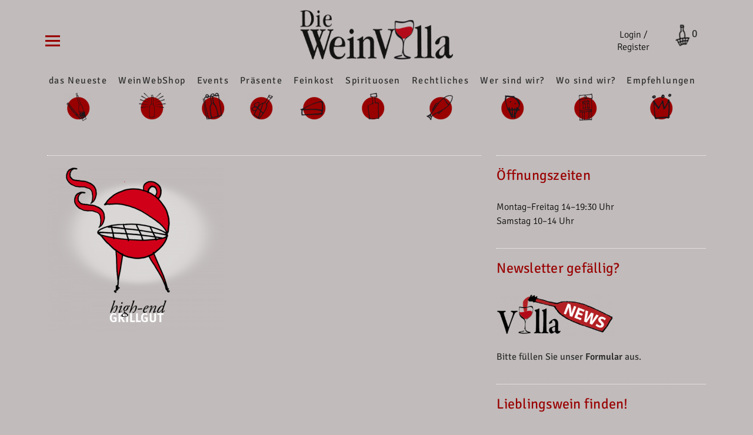

--- FILE ---
content_type: text/html; charset=UTF-8
request_url: https://www.die-weinvilla.de/beispiel-seite/grillgut/
body_size: 26734
content:
<!DOCTYPE html>
<html dir="ltr" lang="de" prefix="og: https://ogp.me/ns#" class="no-js">
<head>
<meta charset="UTF-8">
<meta name="viewport" content="width=device-width, initial-scale=1">
<link rel="profile" href="http://gmpg.org/xfn/11">
<link rel="pingback" href="https://www.die-weinvilla.de/xmlrpc.php">
<script>(function(html){html.className = html.className.replace(/\bno-js\b/,'js')})(document.documentElement);</script>
<title>Grillgut | Die WeinVilla Duisburg</title>
	<style>img:is([sizes="auto" i], [sizes^="auto," i]) { contain-intrinsic-size: 3000px 1500px }</style>
	
		<!-- All in One SEO 4.8.7.2 - aioseo.com -->
	<meta name="robots" content="max-image-preview:large" />
	<link rel="canonical" href="https://www.die-weinvilla.de/beispiel-seite/grillgut/" />
	<meta name="generator" content="All in One SEO (AIOSEO) 4.8.7.2" />
		<meta property="og:locale" content="de_DE" />
		<meta property="og:site_name" content="Die WeinVilla Duisburg | Winzerweine, Feine Kost, Spirituosen, Weinwebshop" />
		<meta property="og:type" content="article" />
		<meta property="og:title" content="Grillgut | Die WeinVilla Duisburg" />
		<meta property="og:url" content="https://www.die-weinvilla.de/beispiel-seite/grillgut/" />
		<meta property="og:image" content="https://www.die-weinvilla.de/wp-content/uploads/2017/09/WeinVilla.png" />
		<meta property="og:image:secure_url" content="https://www.die-weinvilla.de/wp-content/uploads/2017/09/WeinVilla.png" />
		<meta property="article:published_time" content="2022-08-24T09:54:46+00:00" />
		<meta property="article:modified_time" content="2022-08-24T09:54:46+00:00" />
		<meta name="twitter:card" content="summary" />
		<meta name="twitter:title" content="Grillgut | Die WeinVilla Duisburg" />
		<meta name="twitter:image" content="https://www.die-weinvilla.de/wp-content/uploads/2017/09/WeinVilla.png" />
		<script type="application/ld+json" class="aioseo-schema">
			{"@context":"https:\/\/schema.org","@graph":[{"@type":"BreadcrumbList","@id":"https:\/\/www.die-weinvilla.de\/beispiel-seite\/grillgut\/#breadcrumblist","itemListElement":[{"@type":"ListItem","@id":"https:\/\/www.die-weinvilla.de#listItem","position":1,"name":"Home","item":"https:\/\/www.die-weinvilla.de","nextItem":{"@type":"ListItem","@id":"https:\/\/www.die-weinvilla.de\/beispiel-seite\/grillgut\/#listItem","name":"Grillgut"}},{"@type":"ListItem","@id":"https:\/\/www.die-weinvilla.de\/beispiel-seite\/grillgut\/#listItem","position":2,"name":"Grillgut","previousItem":{"@type":"ListItem","@id":"https:\/\/www.die-weinvilla.de#listItem","name":"Home"}}]},{"@type":"ItemPage","@id":"https:\/\/www.die-weinvilla.de\/beispiel-seite\/grillgut\/#itempage","url":"https:\/\/www.die-weinvilla.de\/beispiel-seite\/grillgut\/","name":"Grillgut | Die WeinVilla Duisburg","inLanguage":"de-DE-formal","isPartOf":{"@id":"https:\/\/www.die-weinvilla.de\/#website"},"breadcrumb":{"@id":"https:\/\/www.die-weinvilla.de\/beispiel-seite\/grillgut\/#breadcrumblist"},"author":{"@id":"https:\/\/www.die-weinvilla.de\/author\/meer_admin\/#author"},"creator":{"@id":"https:\/\/www.die-weinvilla.de\/author\/meer_admin\/#author"},"datePublished":"2022-08-24T11:54:46+02:00","dateModified":"2022-08-24T11:54:46+02:00"},{"@type":"Organization","@id":"https:\/\/www.die-weinvilla.de\/#organization","name":"WeinVilla GmbH Duisburg","description":"Winzerweine, Feine Kost, Spirituosen, Weinwebshop","url":"https:\/\/www.die-weinvilla.de\/","logo":{"@type":"ImageObject","url":"https:\/\/www.die-weinvilla.de\/wp-content\/uploads\/2017\/09\/WeinVilla.png","@id":"https:\/\/www.die-weinvilla.de\/beispiel-seite\/grillgut\/#organizationLogo","width":303,"height":98},"image":{"@id":"https:\/\/www.die-weinvilla.de\/beispiel-seite\/grillgut\/#organizationLogo"}},{"@type":"Person","@id":"https:\/\/www.die-weinvilla.de\/author\/meer_admin\/#author","url":"https:\/\/www.die-weinvilla.de\/author\/meer_admin\/","name":"Meer_admin","image":{"@type":"ImageObject","@id":"https:\/\/www.die-weinvilla.de\/beispiel-seite\/grillgut\/#authorImage","url":"https:\/\/secure.gravatar.com\/avatar\/0baabae45818356009304b2bdd3ee3a2832e7a478055d01756bc509cfd3de48d?s=96&d=mm&r=g","width":96,"height":96,"caption":"Meer_admin"}},{"@type":"WebSite","@id":"https:\/\/www.die-weinvilla.de\/#website","url":"https:\/\/www.die-weinvilla.de\/","name":"Die WeinVilla Duisburg","description":"Winzerweine, Feine Kost, Spirituosen, Weinwebshop","inLanguage":"de-DE-formal","publisher":{"@id":"https:\/\/www.die-weinvilla.de\/#organization"}}]}
		</script>
		<!-- All in One SEO -->

<link rel="alternate" type="application/rss+xml" title="Die WeinVilla Duisburg &raquo; Feed" href="https://www.die-weinvilla.de/feed/" />
<link rel="alternate" type="application/rss+xml" title="Die WeinVilla Duisburg &raquo; Kommentar-Feed" href="https://www.die-weinvilla.de/comments/feed/" />
<script type="text/javascript">
/* <![CDATA[ */
window._wpemojiSettings = {"baseUrl":"https:\/\/s.w.org\/images\/core\/emoji\/16.0.1\/72x72\/","ext":".png","svgUrl":"https:\/\/s.w.org\/images\/core\/emoji\/16.0.1\/svg\/","svgExt":".svg","source":{"concatemoji":"https:\/\/www.die-weinvilla.de\/wp-includes\/js\/wp-emoji-release.min.js?ver=6.8.3"}};
/*! This file is auto-generated */
!function(s,n){var o,i,e;function c(e){try{var t={supportTests:e,timestamp:(new Date).valueOf()};sessionStorage.setItem(o,JSON.stringify(t))}catch(e){}}function p(e,t,n){e.clearRect(0,0,e.canvas.width,e.canvas.height),e.fillText(t,0,0);var t=new Uint32Array(e.getImageData(0,0,e.canvas.width,e.canvas.height).data),a=(e.clearRect(0,0,e.canvas.width,e.canvas.height),e.fillText(n,0,0),new Uint32Array(e.getImageData(0,0,e.canvas.width,e.canvas.height).data));return t.every(function(e,t){return e===a[t]})}function u(e,t){e.clearRect(0,0,e.canvas.width,e.canvas.height),e.fillText(t,0,0);for(var n=e.getImageData(16,16,1,1),a=0;a<n.data.length;a++)if(0!==n.data[a])return!1;return!0}function f(e,t,n,a){switch(t){case"flag":return n(e,"\ud83c\udff3\ufe0f\u200d\u26a7\ufe0f","\ud83c\udff3\ufe0f\u200b\u26a7\ufe0f")?!1:!n(e,"\ud83c\udde8\ud83c\uddf6","\ud83c\udde8\u200b\ud83c\uddf6")&&!n(e,"\ud83c\udff4\udb40\udc67\udb40\udc62\udb40\udc65\udb40\udc6e\udb40\udc67\udb40\udc7f","\ud83c\udff4\u200b\udb40\udc67\u200b\udb40\udc62\u200b\udb40\udc65\u200b\udb40\udc6e\u200b\udb40\udc67\u200b\udb40\udc7f");case"emoji":return!a(e,"\ud83e\udedf")}return!1}function g(e,t,n,a){var r="undefined"!=typeof WorkerGlobalScope&&self instanceof WorkerGlobalScope?new OffscreenCanvas(300,150):s.createElement("canvas"),o=r.getContext("2d",{willReadFrequently:!0}),i=(o.textBaseline="top",o.font="600 32px Arial",{});return e.forEach(function(e){i[e]=t(o,e,n,a)}),i}function t(e){var t=s.createElement("script");t.src=e,t.defer=!0,s.head.appendChild(t)}"undefined"!=typeof Promise&&(o="wpEmojiSettingsSupports",i=["flag","emoji"],n.supports={everything:!0,everythingExceptFlag:!0},e=new Promise(function(e){s.addEventListener("DOMContentLoaded",e,{once:!0})}),new Promise(function(t){var n=function(){try{var e=JSON.parse(sessionStorage.getItem(o));if("object"==typeof e&&"number"==typeof e.timestamp&&(new Date).valueOf()<e.timestamp+604800&&"object"==typeof e.supportTests)return e.supportTests}catch(e){}return null}();if(!n){if("undefined"!=typeof Worker&&"undefined"!=typeof OffscreenCanvas&&"undefined"!=typeof URL&&URL.createObjectURL&&"undefined"!=typeof Blob)try{var e="postMessage("+g.toString()+"("+[JSON.stringify(i),f.toString(),p.toString(),u.toString()].join(",")+"));",a=new Blob([e],{type:"text/javascript"}),r=new Worker(URL.createObjectURL(a),{name:"wpTestEmojiSupports"});return void(r.onmessage=function(e){c(n=e.data),r.terminate(),t(n)})}catch(e){}c(n=g(i,f,p,u))}t(n)}).then(function(e){for(var t in e)n.supports[t]=e[t],n.supports.everything=n.supports.everything&&n.supports[t],"flag"!==t&&(n.supports.everythingExceptFlag=n.supports.everythingExceptFlag&&n.supports[t]);n.supports.everythingExceptFlag=n.supports.everythingExceptFlag&&!n.supports.flag,n.DOMReady=!1,n.readyCallback=function(){n.DOMReady=!0}}).then(function(){return e}).then(function(){var e;n.supports.everything||(n.readyCallback(),(e=n.source||{}).concatemoji?t(e.concatemoji):e.wpemoji&&e.twemoji&&(t(e.twemoji),t(e.wpemoji)))}))}((window,document),window._wpemojiSettings);
/* ]]> */
</script>
<style id='wp-emoji-styles-inline-css' type='text/css'>

	img.wp-smiley, img.emoji {
		display: inline !important;
		border: none !important;
		box-shadow: none !important;
		height: 1em !important;
		width: 1em !important;
		margin: 0 0.07em !important;
		vertical-align: -0.1em !important;
		background: none !important;
		padding: 0 !important;
	}
</style>
<link rel='stylesheet' id='wp-block-library-css' href='https://www.die-weinvilla.de/wp-includes/css/dist/block-library/style.min.css?ver=6.8.3' type='text/css' media='all' />
<style id='wp-block-library-theme-inline-css' type='text/css'>
.wp-block-audio :where(figcaption){color:#555;font-size:13px;text-align:center}.is-dark-theme .wp-block-audio :where(figcaption){color:#ffffffa6}.wp-block-audio{margin:0 0 1em}.wp-block-code{border:1px solid #ccc;border-radius:4px;font-family:Menlo,Consolas,monaco,monospace;padding:.8em 1em}.wp-block-embed :where(figcaption){color:#555;font-size:13px;text-align:center}.is-dark-theme .wp-block-embed :where(figcaption){color:#ffffffa6}.wp-block-embed{margin:0 0 1em}.blocks-gallery-caption{color:#555;font-size:13px;text-align:center}.is-dark-theme .blocks-gallery-caption{color:#ffffffa6}:root :where(.wp-block-image figcaption){color:#555;font-size:13px;text-align:center}.is-dark-theme :root :where(.wp-block-image figcaption){color:#ffffffa6}.wp-block-image{margin:0 0 1em}.wp-block-pullquote{border-bottom:4px solid;border-top:4px solid;color:currentColor;margin-bottom:1.75em}.wp-block-pullquote cite,.wp-block-pullquote footer,.wp-block-pullquote__citation{color:currentColor;font-size:.8125em;font-style:normal;text-transform:uppercase}.wp-block-quote{border-left:.25em solid;margin:0 0 1.75em;padding-left:1em}.wp-block-quote cite,.wp-block-quote footer{color:currentColor;font-size:.8125em;font-style:normal;position:relative}.wp-block-quote:where(.has-text-align-right){border-left:none;border-right:.25em solid;padding-left:0;padding-right:1em}.wp-block-quote:where(.has-text-align-center){border:none;padding-left:0}.wp-block-quote.is-large,.wp-block-quote.is-style-large,.wp-block-quote:where(.is-style-plain){border:none}.wp-block-search .wp-block-search__label{font-weight:700}.wp-block-search__button{border:1px solid #ccc;padding:.375em .625em}:where(.wp-block-group.has-background){padding:1.25em 2.375em}.wp-block-separator.has-css-opacity{opacity:.4}.wp-block-separator{border:none;border-bottom:2px solid;margin-left:auto;margin-right:auto}.wp-block-separator.has-alpha-channel-opacity{opacity:1}.wp-block-separator:not(.is-style-wide):not(.is-style-dots){width:100px}.wp-block-separator.has-background:not(.is-style-dots){border-bottom:none;height:1px}.wp-block-separator.has-background:not(.is-style-wide):not(.is-style-dots){height:2px}.wp-block-table{margin:0 0 1em}.wp-block-table td,.wp-block-table th{word-break:normal}.wp-block-table :where(figcaption){color:#555;font-size:13px;text-align:center}.is-dark-theme .wp-block-table :where(figcaption){color:#ffffffa6}.wp-block-video :where(figcaption){color:#555;font-size:13px;text-align:center}.is-dark-theme .wp-block-video :where(figcaption){color:#ffffffa6}.wp-block-video{margin:0 0 1em}:root :where(.wp-block-template-part.has-background){margin-bottom:0;margin-top:0;padding:1.25em 2.375em}
</style>
<style id='classic-theme-styles-inline-css' type='text/css'>
/*! This file is auto-generated */
.wp-block-button__link{color:#fff;background-color:#32373c;border-radius:9999px;box-shadow:none;text-decoration:none;padding:calc(.667em + 2px) calc(1.333em + 2px);font-size:1.125em}.wp-block-file__button{background:#32373c;color:#fff;text-decoration:none}
</style>
<style id='global-styles-inline-css' type='text/css'>
:root{--wp--preset--aspect-ratio--square: 1;--wp--preset--aspect-ratio--4-3: 4/3;--wp--preset--aspect-ratio--3-4: 3/4;--wp--preset--aspect-ratio--3-2: 3/2;--wp--preset--aspect-ratio--2-3: 2/3;--wp--preset--aspect-ratio--16-9: 16/9;--wp--preset--aspect-ratio--9-16: 9/16;--wp--preset--color--black: #000000;--wp--preset--color--cyan-bluish-gray: #abb8c3;--wp--preset--color--white: #ffffff;--wp--preset--color--pale-pink: #f78da7;--wp--preset--color--vivid-red: #cf2e2e;--wp--preset--color--luminous-vivid-orange: #ff6900;--wp--preset--color--luminous-vivid-amber: #fcb900;--wp--preset--color--light-green-cyan: #7bdcb5;--wp--preset--color--vivid-green-cyan: #00d084;--wp--preset--color--pale-cyan-blue: #8ed1fc;--wp--preset--color--vivid-cyan-blue: #0693e3;--wp--preset--color--vivid-purple: #9b51e0;--wp--preset--color--dark: #1a1a1a;--wp--preset--color--light-grey: #f4f4f4;--wp--preset--color--light-blue: #51a8dd;--wp--preset--color--dark-blue: #0c6ca6;--wp--preset--gradient--vivid-cyan-blue-to-vivid-purple: linear-gradient(135deg,rgba(6,147,227,1) 0%,rgb(155,81,224) 100%);--wp--preset--gradient--light-green-cyan-to-vivid-green-cyan: linear-gradient(135deg,rgb(122,220,180) 0%,rgb(0,208,130) 100%);--wp--preset--gradient--luminous-vivid-amber-to-luminous-vivid-orange: linear-gradient(135deg,rgba(252,185,0,1) 0%,rgba(255,105,0,1) 100%);--wp--preset--gradient--luminous-vivid-orange-to-vivid-red: linear-gradient(135deg,rgba(255,105,0,1) 0%,rgb(207,46,46) 100%);--wp--preset--gradient--very-light-gray-to-cyan-bluish-gray: linear-gradient(135deg,rgb(238,238,238) 0%,rgb(169,184,195) 100%);--wp--preset--gradient--cool-to-warm-spectrum: linear-gradient(135deg,rgb(74,234,220) 0%,rgb(151,120,209) 20%,rgb(207,42,186) 40%,rgb(238,44,130) 60%,rgb(251,105,98) 80%,rgb(254,248,76) 100%);--wp--preset--gradient--blush-light-purple: linear-gradient(135deg,rgb(255,206,236) 0%,rgb(152,150,240) 100%);--wp--preset--gradient--blush-bordeaux: linear-gradient(135deg,rgb(254,205,165) 0%,rgb(254,45,45) 50%,rgb(107,0,62) 100%);--wp--preset--gradient--luminous-dusk: linear-gradient(135deg,rgb(255,203,112) 0%,rgb(199,81,192) 50%,rgb(65,88,208) 100%);--wp--preset--gradient--pale-ocean: linear-gradient(135deg,rgb(255,245,203) 0%,rgb(182,227,212) 50%,rgb(51,167,181) 100%);--wp--preset--gradient--electric-grass: linear-gradient(135deg,rgb(202,248,128) 0%,rgb(113,206,126) 100%);--wp--preset--gradient--midnight: linear-gradient(135deg,rgb(2,3,129) 0%,rgb(40,116,252) 100%);--wp--preset--font-size--small: 16px;--wp--preset--font-size--medium: 20px;--wp--preset--font-size--large: 22px;--wp--preset--font-size--x-large: 42px;--wp--preset--font-size--regular: 19px;--wp--preset--font-size--larger: 26px;--wp--preset--spacing--20: 0.44rem;--wp--preset--spacing--30: 0.67rem;--wp--preset--spacing--40: 1rem;--wp--preset--spacing--50: 1.5rem;--wp--preset--spacing--60: 2.25rem;--wp--preset--spacing--70: 3.38rem;--wp--preset--spacing--80: 5.06rem;--wp--preset--shadow--natural: 6px 6px 9px rgba(0, 0, 0, 0.2);--wp--preset--shadow--deep: 12px 12px 50px rgba(0, 0, 0, 0.4);--wp--preset--shadow--sharp: 6px 6px 0px rgba(0, 0, 0, 0.2);--wp--preset--shadow--outlined: 6px 6px 0px -3px rgba(255, 255, 255, 1), 6px 6px rgba(0, 0, 0, 1);--wp--preset--shadow--crisp: 6px 6px 0px rgba(0, 0, 0, 1);}:where(.is-layout-flex){gap: 0.5em;}:where(.is-layout-grid){gap: 0.5em;}body .is-layout-flex{display: flex;}.is-layout-flex{flex-wrap: wrap;align-items: center;}.is-layout-flex > :is(*, div){margin: 0;}body .is-layout-grid{display: grid;}.is-layout-grid > :is(*, div){margin: 0;}:where(.wp-block-columns.is-layout-flex){gap: 2em;}:where(.wp-block-columns.is-layout-grid){gap: 2em;}:where(.wp-block-post-template.is-layout-flex){gap: 1.25em;}:where(.wp-block-post-template.is-layout-grid){gap: 1.25em;}.has-black-color{color: var(--wp--preset--color--black) !important;}.has-cyan-bluish-gray-color{color: var(--wp--preset--color--cyan-bluish-gray) !important;}.has-white-color{color: var(--wp--preset--color--white) !important;}.has-pale-pink-color{color: var(--wp--preset--color--pale-pink) !important;}.has-vivid-red-color{color: var(--wp--preset--color--vivid-red) !important;}.has-luminous-vivid-orange-color{color: var(--wp--preset--color--luminous-vivid-orange) !important;}.has-luminous-vivid-amber-color{color: var(--wp--preset--color--luminous-vivid-amber) !important;}.has-light-green-cyan-color{color: var(--wp--preset--color--light-green-cyan) !important;}.has-vivid-green-cyan-color{color: var(--wp--preset--color--vivid-green-cyan) !important;}.has-pale-cyan-blue-color{color: var(--wp--preset--color--pale-cyan-blue) !important;}.has-vivid-cyan-blue-color{color: var(--wp--preset--color--vivid-cyan-blue) !important;}.has-vivid-purple-color{color: var(--wp--preset--color--vivid-purple) !important;}.has-black-background-color{background-color: var(--wp--preset--color--black) !important;}.has-cyan-bluish-gray-background-color{background-color: var(--wp--preset--color--cyan-bluish-gray) !important;}.has-white-background-color{background-color: var(--wp--preset--color--white) !important;}.has-pale-pink-background-color{background-color: var(--wp--preset--color--pale-pink) !important;}.has-vivid-red-background-color{background-color: var(--wp--preset--color--vivid-red) !important;}.has-luminous-vivid-orange-background-color{background-color: var(--wp--preset--color--luminous-vivid-orange) !important;}.has-luminous-vivid-amber-background-color{background-color: var(--wp--preset--color--luminous-vivid-amber) !important;}.has-light-green-cyan-background-color{background-color: var(--wp--preset--color--light-green-cyan) !important;}.has-vivid-green-cyan-background-color{background-color: var(--wp--preset--color--vivid-green-cyan) !important;}.has-pale-cyan-blue-background-color{background-color: var(--wp--preset--color--pale-cyan-blue) !important;}.has-vivid-cyan-blue-background-color{background-color: var(--wp--preset--color--vivid-cyan-blue) !important;}.has-vivid-purple-background-color{background-color: var(--wp--preset--color--vivid-purple) !important;}.has-black-border-color{border-color: var(--wp--preset--color--black) !important;}.has-cyan-bluish-gray-border-color{border-color: var(--wp--preset--color--cyan-bluish-gray) !important;}.has-white-border-color{border-color: var(--wp--preset--color--white) !important;}.has-pale-pink-border-color{border-color: var(--wp--preset--color--pale-pink) !important;}.has-vivid-red-border-color{border-color: var(--wp--preset--color--vivid-red) !important;}.has-luminous-vivid-orange-border-color{border-color: var(--wp--preset--color--luminous-vivid-orange) !important;}.has-luminous-vivid-amber-border-color{border-color: var(--wp--preset--color--luminous-vivid-amber) !important;}.has-light-green-cyan-border-color{border-color: var(--wp--preset--color--light-green-cyan) !important;}.has-vivid-green-cyan-border-color{border-color: var(--wp--preset--color--vivid-green-cyan) !important;}.has-pale-cyan-blue-border-color{border-color: var(--wp--preset--color--pale-cyan-blue) !important;}.has-vivid-cyan-blue-border-color{border-color: var(--wp--preset--color--vivid-cyan-blue) !important;}.has-vivid-purple-border-color{border-color: var(--wp--preset--color--vivid-purple) !important;}.has-vivid-cyan-blue-to-vivid-purple-gradient-background{background: var(--wp--preset--gradient--vivid-cyan-blue-to-vivid-purple) !important;}.has-light-green-cyan-to-vivid-green-cyan-gradient-background{background: var(--wp--preset--gradient--light-green-cyan-to-vivid-green-cyan) !important;}.has-luminous-vivid-amber-to-luminous-vivid-orange-gradient-background{background: var(--wp--preset--gradient--luminous-vivid-amber-to-luminous-vivid-orange) !important;}.has-luminous-vivid-orange-to-vivid-red-gradient-background{background: var(--wp--preset--gradient--luminous-vivid-orange-to-vivid-red) !important;}.has-very-light-gray-to-cyan-bluish-gray-gradient-background{background: var(--wp--preset--gradient--very-light-gray-to-cyan-bluish-gray) !important;}.has-cool-to-warm-spectrum-gradient-background{background: var(--wp--preset--gradient--cool-to-warm-spectrum) !important;}.has-blush-light-purple-gradient-background{background: var(--wp--preset--gradient--blush-light-purple) !important;}.has-blush-bordeaux-gradient-background{background: var(--wp--preset--gradient--blush-bordeaux) !important;}.has-luminous-dusk-gradient-background{background: var(--wp--preset--gradient--luminous-dusk) !important;}.has-pale-ocean-gradient-background{background: var(--wp--preset--gradient--pale-ocean) !important;}.has-electric-grass-gradient-background{background: var(--wp--preset--gradient--electric-grass) !important;}.has-midnight-gradient-background{background: var(--wp--preset--gradient--midnight) !important;}.has-small-font-size{font-size: var(--wp--preset--font-size--small) !important;}.has-medium-font-size{font-size: var(--wp--preset--font-size--medium) !important;}.has-large-font-size{font-size: var(--wp--preset--font-size--large) !important;}.has-x-large-font-size{font-size: var(--wp--preset--font-size--x-large) !important;}
:where(.wp-block-post-template.is-layout-flex){gap: 1.25em;}:where(.wp-block-post-template.is-layout-grid){gap: 1.25em;}
:where(.wp-block-columns.is-layout-flex){gap: 2em;}:where(.wp-block-columns.is-layout-grid){gap: 2em;}
:root :where(.wp-block-pullquote){font-size: 1.5em;line-height: 1.6;}
</style>
<link rel='stylesheet' id='dashicons-css' href='https://www.die-weinvilla.de/wp-includes/css/dashicons.min.css?ver=6.8.3' type='text/css' media='all' />
<link rel='stylesheet' id='admin-bar-css' href='https://www.die-weinvilla.de/wp-includes/css/admin-bar.min.css?ver=6.8.3' type='text/css' media='all' />
<style id='admin-bar-inline-css' type='text/css'>

    /* Hide CanvasJS credits for P404 charts specifically */
    #p404RedirectChart .canvasjs-chart-credit {
        display: none !important;
    }
    
    #p404RedirectChart canvas {
        border-radius: 6px;
    }

    .p404-redirect-adminbar-weekly-title {
        font-weight: bold;
        font-size: 14px;
        color: #fff;
        margin-bottom: 6px;
    }

    #wpadminbar #wp-admin-bar-p404_free_top_button .ab-icon:before {
        content: "\f103";
        color: #dc3545;
        top: 3px;
    }
    
    #wp-admin-bar-p404_free_top_button .ab-item {
        min-width: 80px !important;
        padding: 0px !important;
    }
    
    /* Ensure proper positioning and z-index for P404 dropdown */
    .p404-redirect-adminbar-dropdown-wrap { 
        min-width: 0; 
        padding: 0;
        position: static !important;
    }
    
    #wpadminbar #wp-admin-bar-p404_free_top_button_dropdown {
        position: static !important;
    }
    
    #wpadminbar #wp-admin-bar-p404_free_top_button_dropdown .ab-item {
        padding: 0 !important;
        margin: 0 !important;
    }
    
    .p404-redirect-dropdown-container {
        min-width: 340px;
        padding: 18px 18px 12px 18px;
        background: #23282d !important;
        color: #fff;
        border-radius: 12px;
        box-shadow: 0 8px 32px rgba(0,0,0,0.25);
        margin-top: 10px;
        position: relative !important;
        z-index: 999999 !important;
        display: block !important;
        border: 1px solid #444;
    }
    
    /* Ensure P404 dropdown appears on hover */
    #wpadminbar #wp-admin-bar-p404_free_top_button .p404-redirect-dropdown-container { 
        display: none !important;
    }
    
    #wpadminbar #wp-admin-bar-p404_free_top_button:hover .p404-redirect-dropdown-container { 
        display: block !important;
    }
    
    #wpadminbar #wp-admin-bar-p404_free_top_button:hover #wp-admin-bar-p404_free_top_button_dropdown .p404-redirect-dropdown-container {
        display: block !important;
    }
    
    .p404-redirect-card {
        background: #2c3338;
        border-radius: 8px;
        padding: 18px 18px 12px 18px;
        box-shadow: 0 2px 8px rgba(0,0,0,0.07);
        display: flex;
        flex-direction: column;
        align-items: flex-start;
        border: 1px solid #444;
    }
    
    .p404-redirect-btn {
        display: inline-block;
        background: #dc3545;
        color: #fff !important;
        font-weight: bold;
        padding: 5px 22px;
        border-radius: 8px;
        text-decoration: none;
        font-size: 17px;
        transition: background 0.2s, box-shadow 0.2s;
        margin-top: 8px;
        box-shadow: 0 2px 8px rgba(220,53,69,0.15);
        text-align: center;
        line-height: 1.6;
    }
    
    .p404-redirect-btn:hover {
        background: #c82333;
        color: #fff !important;
        box-shadow: 0 4px 16px rgba(220,53,69,0.25);
    }
    
    /* Prevent conflicts with other admin bar dropdowns */
    #wpadminbar .ab-top-menu > li:hover > .ab-item,
    #wpadminbar .ab-top-menu > li.hover > .ab-item {
        z-index: auto;
    }
    
    #wpadminbar #wp-admin-bar-p404_free_top_button:hover > .ab-item {
        z-index: 999998 !important;
    }
    
</style>
<link rel='stylesheet' id='contact-form-7-css' href='https://www.die-weinvilla.de/wp-content/plugins/contact-form-7/includes/css/styles.css?ver=6.1.2' type='text/css' media='all' />
<link rel='stylesheet' id='fmgc-public-style-css' href='https://www.die-weinvilla.de/wp-content/plugins/footer-mega-grid-columns/assets/css/fmgc-css.css?ver=1.4.3' type='text/css' media='all' />
<link rel='stylesheet' id='menu-image-css' href='https://www.die-weinvilla.de/wp-content/plugins/menu-image/includes/css/menu-image.css?ver=3.13' type='text/css' media='all' />
<link rel='stylesheet' id='pafe-extension-style-free-css' href='https://www.die-weinvilla.de/wp-content/plugins/piotnet-addons-for-elementor/assets/css/minify/extension.min.css?ver=2.4.36' type='text/css' media='all' />
<link rel='stylesheet' id='slc-login-captcha-style-css' href='https://www.die-weinvilla.de/wp-content/plugins/simple-login-captcha/styles/login.css?ver=1.3.6' type='text/css' media='all' />
<link rel='stylesheet' id='woo-custom-related-products-css' href='https://www.die-weinvilla.de/wp-content/plugins/woo-custom-related-products/public/css/woo-custom-related-products-public.css' type='text/css' media='all' />
<style id='woocommerce-inline-inline-css' type='text/css'>
.woocommerce form .form-row .required { visibility: visible; }
</style>
<link rel='stylesheet' id='brands-styles-css' href='https://www.die-weinvilla.de/wp-content/plugins/woocommerce/assets/css/brands.css?ver=10.2.3' type='text/css' media='all' />
<link rel='stylesheet' id='parent-style-css' href='https://www.die-weinvilla.de/wp-content/themes/uku/style.css?ver=6.8.3' type='text/css' media='all' />
<link rel='stylesheet' id='uku-style-css' href='https://www.die-weinvilla.de/wp-content/themes/uku-child/style.css?ver=20160507' type='text/css' media='all' />
<link rel='stylesheet' id='genericons-css' href='https://www.die-weinvilla.de/wp-content/themes/uku/assets/fonts/genericons.css?ver=3.4.1' type='text/css' media='all' />
<link rel='stylesheet' id='uku-woocommerce-style-css' href='https://www.die-weinvilla.de/wp-content/themes/uku/assets/css/woocommerce.css?ver=6.8.3' type='text/css' media='all' />
<link rel='stylesheet' id='flexible-shipping-free-shipping-css' href='https://www.die-weinvilla.de/wp-content/plugins/flexible-shipping/assets/dist/css/free-shipping.css?ver=6.4.0.2' type='text/css' media='all' />
<link rel='stylesheet' id='rapidmail-widget-css-css' href='https://www.die-weinvilla.de/wp-content/plugins/rapidmail-newsletter-software/css/widget.css?ver=6.8.3' type='text/css' media='all' />
<link rel='stylesheet' id='borlabs-cookie-css' href='https://www.die-weinvilla.de/wp-content/cache/borlabs-cookie/borlabs-cookie_1_de.css?ver=2.3.4-23' type='text/css' media='all' />
<link rel='stylesheet' id='carousel-slider-frontend-css' href='https://www.die-weinvilla.de/wp-content/plugins/carousel-slider/assets/css/frontend.css?ver=2.2.16' type='text/css' media='all' />
<link rel='stylesheet' id='woocommerce-gzd-layout-css' href='https://www.die-weinvilla.de/wp-content/plugins/woocommerce-germanized/build/static/layout-styles.css?ver=3.20.2' type='text/css' media='all' />
<style id='woocommerce-gzd-layout-inline-css' type='text/css'>
.woocommerce-checkout .shop_table { background-color: #eeeeee; } .product p.deposit-packaging-type { font-size: 1.25em !important; } p.woocommerce-shipping-destination { display: none; }
                .wc-gzd-nutri-score-value-a {
                    background: url(https://www.die-weinvilla.de/wp-content/plugins/woocommerce-germanized/assets/images/nutri-score-a.svg) no-repeat;
                }
                .wc-gzd-nutri-score-value-b {
                    background: url(https://www.die-weinvilla.de/wp-content/plugins/woocommerce-germanized/assets/images/nutri-score-b.svg) no-repeat;
                }
                .wc-gzd-nutri-score-value-c {
                    background: url(https://www.die-weinvilla.de/wp-content/plugins/woocommerce-germanized/assets/images/nutri-score-c.svg) no-repeat;
                }
                .wc-gzd-nutri-score-value-d {
                    background: url(https://www.die-weinvilla.de/wp-content/plugins/woocommerce-germanized/assets/images/nutri-score-d.svg) no-repeat;
                }
                .wc-gzd-nutri-score-value-e {
                    background: url(https://www.die-weinvilla.de/wp-content/plugins/woocommerce-germanized/assets/images/nutri-score-e.svg) no-repeat;
                }
            
</style>
<link rel='stylesheet' id='elementor-frontend-css' href='https://www.die-weinvilla.de/wp-content/plugins/elementor/assets/css/frontend.min.css?ver=3.32.4' type='text/css' media='all' />
<link rel='stylesheet' id='eael-general-css' href='https://www.die-weinvilla.de/wp-content/plugins/essential-addons-for-elementor-lite/assets/front-end/css/view/general.min.css?ver=6.3.3' type='text/css' media='all' />
<script type="text/javascript" src="https://www.die-weinvilla.de/wp-includes/js/jquery/jquery.min.js?ver=3.7.1" id="jquery-core-js"></script>
<script type="text/javascript" src="https://www.die-weinvilla.de/wp-includes/js/jquery/jquery-migrate.min.js?ver=3.4.1" id="jquery-migrate-js"></script>
<script type="text/javascript" src="https://www.die-weinvilla.de/wp-content/plugins/piotnet-addons-for-elementor/assets/js/minify/extension.min.js?ver=2.4.36" id="pafe-extension-free-js"></script>
<script type="text/javascript" src="https://www.die-weinvilla.de/wp-content/plugins/woo-custom-related-products/public/js/woo-custom-related-products-public.js" id="woo-custom-related-products-js"></script>
<script type="text/javascript" src="https://www.die-weinvilla.de/wp-content/plugins/woocommerce/assets/js/jquery-blockui/jquery.blockUI.min.js?ver=2.7.0-wc.10.2.3" id="jquery-blockui-js" defer="defer" data-wp-strategy="defer"></script>
<script type="text/javascript" id="wc-add-to-cart-js-extra">
/* <![CDATA[ */
var wc_add_to_cart_params = {"ajax_url":"\/wp-admin\/admin-ajax.php","wc_ajax_url":"\/?wc-ajax=%%endpoint%%","i18n_view_cart":"Warenkorb anzeigen","cart_url":"https:\/\/www.die-weinvilla.de\/warenkorb\/","is_cart":"","cart_redirect_after_add":"no"};
/* ]]> */
</script>
<script type="text/javascript" src="https://www.die-weinvilla.de/wp-content/plugins/woocommerce/assets/js/frontend/add-to-cart.min.js?ver=10.2.3" id="wc-add-to-cart-js" defer="defer" data-wp-strategy="defer"></script>
<script type="text/javascript" src="https://www.die-weinvilla.de/wp-content/plugins/woocommerce/assets/js/js-cookie/js.cookie.min.js?ver=2.1.4-wc.10.2.3" id="js-cookie-js" defer="defer" data-wp-strategy="defer"></script>
<script type="text/javascript" id="woocommerce-js-extra">
/* <![CDATA[ */
var woocommerce_params = {"ajax_url":"\/wp-admin\/admin-ajax.php","wc_ajax_url":"\/?wc-ajax=%%endpoint%%","i18n_password_show":"Passwort anzeigen","i18n_password_hide":"Passwort ausblenden"};
/* ]]> */
</script>
<script type="text/javascript" src="https://www.die-weinvilla.de/wp-content/plugins/woocommerce/assets/js/frontend/woocommerce.min.js?ver=10.2.3" id="woocommerce-js" defer="defer" data-wp-strategy="defer"></script>
<script type="text/javascript" src="https://www.die-weinvilla.de/wp-content/themes/uku/assets/js/jquery.viewportchecker.min.js?ver=1.8.7" id="viewportchecker-js"></script>
<script type="text/javascript" src="https://www.die-weinvilla.de/wp-content/themes/uku/assets/js/sticky-kit.min.js?ver=6.8.3" id="sticky-kit-js"></script>
<script type="text/javascript" src="https://www.die-weinvilla.de/wp-content/themes/uku/assets/js/jquery.fitvids.js?ver=1.1" id="fitvids-js"></script>
<script type="text/javascript" id="rapidmail-widget-js-js-extra">
/* <![CDATA[ */
var rmwidget = {"msg_an_error_occurred":"Es ist ein Fehler aufgetreten","msg_subscribe_success":"Vielen Dank f\u00fcr Ihre Anmeldung!","spinner_uri":"https:\/\/www.die-weinvilla.de\/wp-includes\/images\/wpspin_light.gif"};
/* ]]> */
</script>
<script type="text/javascript" src="https://www.die-weinvilla.de/wp-content/plugins/rapidmail-newsletter-software/js/widget.js?ver=6.8.3" id="rapidmail-widget-js-js"></script>
<link rel="https://api.w.org/" href="https://www.die-weinvilla.de/wp-json/" /><link rel="alternate" title="JSON" type="application/json" href="https://www.die-weinvilla.de/wp-json/wp/v2/media/9404" /><link rel="EditURI" type="application/rsd+xml" title="RSD" href="https://www.die-weinvilla.de/xmlrpc.php?rsd" />
<meta name="generator" content="WordPress 6.8.3" />
<meta name="generator" content="WooCommerce 10.2.3" />
<link rel='shortlink' href='https://www.die-weinvilla.de/?p=9404' />
<link rel="alternate" title="oEmbed (JSON)" type="application/json+oembed" href="https://www.die-weinvilla.de/wp-json/oembed/1.0/embed?url=https%3A%2F%2Fwww.die-weinvilla.de%2Fbeispiel-seite%2Fgrillgut%2F" />
<link rel="alternate" title="oEmbed (XML)" type="text/xml+oembed" href="https://www.die-weinvilla.de/wp-json/oembed/1.0/embed?url=https%3A%2F%2Fwww.die-weinvilla.de%2Fbeispiel-seite%2Fgrillgut%2F&#038;format=xml" />
	<style type="text/css">
							.entry-content a,
			.comment-text a,
			#desktop-navigation ul li a:hover,
			.featured-slider button.slick-arrow:hover::after,
			.front-section a.all-posts-link:hover,
			#overlay-close:hover,
			.widget-area .widget ul li a:hover,
			#sidebar-offcanvas .widget a:hover,
			.textwidget a:hover,
			#overlay-nav a:hover,
			.author-links a:hover,
			.single-post .post-navigation a:hover,
			.single-attachment .post-navigation a:hover,
			.author-bio a,
			.single-post .hentry .entry-meta a:hover,
			.entry-header a:hover,
			.entry-header h2.entry-title a:hover,
			.blog .entry-meta a:hover,
			.uku-neo .entry-content p a:hover,
			.uku-neo .author-bio a:hover,
			.uku-neo .comment-text a:hover,
			.uku-neo .entry-header h2.entry-title a:hover,
			.uku-serif .entry-header h2.entry-title a:hover,
			.uku-serif .entry-content p a,
			.uku-serif .entry-content li a,
			.uku-serif .author-bio a,
			.uku-serif .comment-text a {
				color: #000000;
			}
			.uku-serif .entry-content p a,
			.uku-serif .entry-content li a,
			.uku-serif .author-bio a,
			.uku-serif .comment-text a {
				box-shadow: inset 0 -1px 0 #000000;
			}
			.single-post .post-navigation a:hover,
			.single-attachment .post-navigation a:hover,
			#desktop-navigation ul li.menu-item-has-children a:hover::after,
			.desktop-search input.search-field:active,
			.desktop-search input.search-field:focus {
				border-color: #000000;
			}
			.featured-slider .entry-cats a,
			.section-one-column-one .entry-cats a,
			.section-three-column-one .entry-cats a,
			#front-section-four .entry-cats a,
			.single-post .entry-cats a,
			.blog.uku-standard.blog-defaultplus #primary .hentry.has-post-thumbnail:nth-child(4n) .entry-cats a,
			#desktop-navigation .sub-menu li a:hover,
			#desktop-navigation .children li a:hover,
			.widget_mc4wp_form_widget input[type="submit"],
			.uku-neo .featured-slider .entry-cats a:hover,
			.uku-neo .section-one-column-one .entry-cats a:hover,
			.uku-neo .section-three-column-one .entry-cats a:hover,
			.uku-neo #front-section-four .entry-cats a:hover,
			.uku-neo .single-post .entry-cats a:hover,
			.uku-neo .format-video .entry-thumbnail span.video-icon:before,
			.uku-neo .format-video .entry-thumbnail span.video-icon:after,
			.uku-neo .entry-content p a:hover::after,
			.uku-neo .author-bio a:hover::after,
			.uku-neo .comment-text a:hover::after {
				background: #000000;
			}
			.blog.blog-classic #primary .hentry.has-post-thumbnail:nth-child(4n) .entry-cats a {
				background: none !important;
			}
			@media screen and (min-width: 66.25em) {
				.uku-neo #overlay-open:hover,
				.uku-neo .search-open:hover,
				.uku-neo #overlay-open-sticky:hover,
				.uku-neo.fixedheader-dark.header-stick #overlay-open-sticky:hover,
				.uku-neo.fixedheader-dark.header-stick #search-open-sticky:hover {
					background: #000000;
				}
			}
							.entry-content a:hover,
			.comment-text a:hover,
			.author-bio a:hover {
				color: #990000 !important;
			}
			.blog.blog-defaultplus #primary .hentry.has-post-thumbnail:nth-child(4n) .entry-cats a:hover,
			.featured-slider .entry-cats a:hover,
			.section-one-column-one .entry-cats a:hover,
			.section-three-column-one .entry-cats a:hover,
			#front-section-four .entry-cats a:hover,
			.single-post .entry-cats a:hover,
			#colophon .footer-feature-btn:hover,
			.comments-show #comments-toggle,
			.widget_mc4wp_form_widget input[type="submit"]:hover,
			#comments-toggle:hover,
			input[type="submit"]:hover,
			input#submit:hover,
			#primary #infinite-handle span:hover,
			#front-section-three a.all-posts-link:hover,
			.desktop-search input[type="submit"]:hover,
			.widget_search input[type="submit"]:hover,
			.post-password-form input[type="submit"]:hover,
			#offcanvas-widgets-open:hover,
			.offcanvas-widgets-show #offcanvas-widgets-open,
			.uku-standard.blog-classic .entry-content p a.more-link:hover {
				background: #990000;
			}
			#colophon .footer-feature-textwrap .footer-feature-btn:hover,
			.comments-show #comments-toggle,
			#comments-toggle:hover,
			input[type="submit"]:hover,
			input#submit:hover,
			.blog #primary #infinite-handle span:hover,
			#front-section-three a.all-posts-link:hover,
			.desktop-search input[type="submit"]:hover,
			.widget_search input[type="submit"]:hover,
			.post-password-form input[type="submit"]:hover,
			#offcanvas-widgets-open:hover,
			.offcanvas-widgets-show #offcanvas-widgets-open,
			.uku-standard.blog-classic .entry-content p a.more-link:hover {
				border-color: #990000 !important;
			}
							#colophon,
			.uku-serif .big-instagram-wrap {background: #990000;}
						#colophon,
		#colophon .footer-menu ul a,
		#colophon .footer-menu ul a:hover,
		#colophon #site-info, #colophon #site-info a,
		#colophon #site-info, #colophon #site-info a:hover,
		#footer-social span,
		#colophon .social-nav ul li a,
		.uku-serif .big-instagram-wrap .null-instagram-feed .clear a,
		.uku-serif .big-instagram-wrap .widget h2.widget-title {
			color: ;
		}
		.footer-menus-wrap {
			border-bottom: 1px solid ;
		}
							.mobile-search, .inner-offcanvas-wrap {background: #c1bbbb;}
							#mobile-social ul li a,
			#overlay-nav ul li a,
			#offcanvas-widgets-open,
			.dropdown-toggle,
			#sidebar-offcanvas .widget h2.widget-title,
			#sidebar-offcanvas .widget,
			#sidebar-offcanvas .widget a {
				color: ;
			}
			#sidebar-offcanvas .widget h2.widget-title {border-color: ;}
			#offcanvas-widgets-open {border-color: ;}
			@media screen and (min-width: 66.25em) {
			#overlay-nav ul li,
			#overlay-nav ul ul.sub-menu,
			#overlay-nav ul ul.children {border-color: ;}
			#overlay-close {color: ;}
			#overlay-nav {
				border-color: ;
			}
			}
							#front-section-three {background: ;}
							.widget_mc4wp_form_widget, .jetpack_subscription_widget {background: ;}
							.uku-serif .front-about-img:after {background: ;}
							#shopfront-cats {background: ;}
																							.blog.blog-defaultplus #primary .hentry.has-post-thumbnail:nth-child(4n) .entry-thumbnail a:after,
			.featured-slider .entry-thumbnail a:after,
			.uku-serif .featured-slider .entry-thumbnail:after,
			.header-image:after,
			#front-section-four .entry-thumbnail a:after,
			.uku-serif #front-section-four .entry-thumbnail a .thumb-wrap:after,
			.single-post .big-thumb .entry-thumbnail a:after,
			.blog.blog-defaultplus #primary .hentry.has-post-thumbnail:nth-child(4n) .thumb-wrap:after,
			.section-two-column-one .thumb-wrap:after,
			.header-fullscreen #headerimg-wrap:after {background-color: ;}
									.header-fullscreen #headerimg-wrap:after {	background-color: transparent;}
							#front-section-four .meta-main-wrap,
			.featured-slider .meta-main-wrap,
			.blog.blog-defaultplus #primary .hentry.has-post-thumbnail:nth-child(4n) .meta-main-wrap,
			.uku-serif .section-two-column-one .entry-text-wrap,
			.big-thumb .title-wrap {
				background: -moz-linear-gradient(top, rgba(0,0,0,0) 0%, rgba(0,0,0,) 100%);
				background: -webkit-linear-gradient(top, rgba(0,0,0,0) 0%,rgba(0,0,0,) 100%);
				background: linear-gradient(to bottom, rgba(0,0,0,0) 0%,rgba(0,0,0,) 100%);
			}
			
				</style>
			<noscript><style>.woocommerce-product-gallery{ opacity: 1 !important; }</style></noscript>
	<meta name="generator" content="Elementor 3.32.4; features: additional_custom_breakpoints; settings: css_print_method-external, google_font-enabled, font_display-block">
			<style>
				.e-con.e-parent:nth-of-type(n+4):not(.e-lazyloaded):not(.e-no-lazyload),
				.e-con.e-parent:nth-of-type(n+4):not(.e-lazyloaded):not(.e-no-lazyload) * {
					background-image: none !important;
				}
				@media screen and (max-height: 1024px) {
					.e-con.e-parent:nth-of-type(n+3):not(.e-lazyloaded):not(.e-no-lazyload),
					.e-con.e-parent:nth-of-type(n+3):not(.e-lazyloaded):not(.e-no-lazyload) * {
						background-image: none !important;
					}
				}
				@media screen and (max-height: 640px) {
					.e-con.e-parent:nth-of-type(n+2):not(.e-lazyloaded):not(.e-no-lazyload),
					.e-con.e-parent:nth-of-type(n+2):not(.e-lazyloaded):not(.e-no-lazyload) * {
						background-image: none !important;
					}
				}
			</style>
				<style type="text/css" id="uku-header-css">
		h1.site-title,
	p.site-title,
	p.site-description {
		position: absolute;
		clip: rect(1px, 1px, 1px, 1px);
	}
		</style>
	<style type="text/css" id="custom-background-css">
body.custom-background { background-color: #c1bbbb; }
</style>
	<link rel="icon" href="https://www.die-weinvilla.de/wp-content/uploads/2020/12/cropped-ms-icon-310x310-1-32x32.png" sizes="32x32" />
<link rel="icon" href="https://www.die-weinvilla.de/wp-content/uploads/2020/12/cropped-ms-icon-310x310-1-192x192.png" sizes="192x192" />
<link rel="apple-touch-icon" href="https://www.die-weinvilla.de/wp-content/uploads/2020/12/cropped-ms-icon-310x310-1-180x180.png" />
<meta name="msapplication-TileImage" content="https://www.die-weinvilla.de/wp-content/uploads/2020/12/cropped-ms-icon-310x310-1-270x270.png" />
		<style type="text/css" id="wp-custom-css">
			/*Silbentrennung*/

h1, h2, h3, h4, h5 {
    -webkit-hyphens: none !important;
    -moz-hyphens:  none !important;
    -ms-hyphens:  none !important;
    hyphens:  none !important;
}


/*Silbentrennung*/

woocommerce-loop-product__title {
    -webkit-hyphens: none !important;
    -moz-hyphens:  none !important;
    -ms-hyphens:  none !important;
    hyphens:  none !important;
}
		</style>
		</head>

<body class="attachment wp-singular attachment-template-default attachmentid-9404 attachment-png custom-background wp-custom-logo wp-theme-uku wp-child-theme-uku-child theme-uku woocommerce-no-js uku-standard blog-default offcanvas-widgets-off elementor-default elementor-kit-2581">

	<div class="container-all">

	<header id="masthead" class="site-header cf" role="banner">

		<div class="site-header-content">

			
			<div id="site-branding">
									<p class="site-title"><a href="https://www.die-weinvilla.de/" rel="home">Die WeinVilla Duisburg</a></p>
				
									<div class="custom-logo-wrap">
						<a href="https://www.die-weinvilla.de/" class="custom-logo-link" rel="home"><img width="303" height="98" src="https://www.die-weinvilla.de/wp-content/uploads/2017/09/WeinVilla.png" class="custom-logo" alt="Die WeinVilla Duisburg" decoding="async" srcset="https://www.die-weinvilla.de/wp-content/uploads/2017/09/WeinVilla.png 303w, https://www.die-weinvilla.de/wp-content/uploads/2017/09/WeinVilla-300x97.png 300w" sizes="(max-width: 303px) 100vw, 303px" /></a>					 </div><!-- end .custom-logo-wrap -->
				 
				<p class="site-description">Winzerweine, Feine Kost, Spirituosen, Weinwebshop</p>
				<button id="overlay-open" class="overlay-open overlay-btn"><span>Menu</span></button>

									
<div class="shop-menu">
			<a class="account-btn" href="https://www.die-weinvilla.de/mein-konto/" title="Login / Register"><span class="btn-text">Login / Register</span></a>
	
	<button class="cart-offcanvas-open">Cart open</button>
	<a class="cart-btn" href="https://www.die-weinvilla.de/warenkorb/" title="View cart">
		<span class="btn-text">Cart</span>
		<span class="cart-count">0</span>
	</a><!-- end .cart-btn -->

	<div class="cart-offcanvas">
		<button class="cart-close"><span>Close cart</span></button>
			<h2 class="offcanvas-cart-title">Shopping cart</h2>
		<div class="widget woocommerce widget_shopping_cart"><div class="widget_shopping_cart_content"></div></div>	</div><!-- end .cart-dropdown -->
</div><!-- end .shop-menu -->
				
							</div><!-- end #site-branding -->

							<nav id="desktop-navigation" class="desktop-navigation cf" role="navigation">
					<ul id="menu-weinvilla" class="menu"><li id="menu-item-3501" class="menu-item menu-item-type-post_type menu-item-object-page menu-item-3501"><a href="https://www.die-weinvilla.de/weinblog/" class="menu-image-title-above menu-image-not-hovered"><span class="menu-image-title-above menu-image-title">das Neueste</span><img width="48" height="48" src="https://www.die-weinvilla.de/wp-content/uploads/2020/11/Button_Blog-48x48.png" class="menu-image menu-image-title-above" alt="das Neueste - Weinblog" decoding="async" /></a></li>
<li id="menu-item-3072" class="menu-item menu-item-type-custom menu-item-object-custom menu-item-home menu-item-has-children menu-item-3072"><a href="https://www.die-weinvilla.de/#Shop" class="menu-image-title-above menu-image-not-hovered"><span class="menu-image-title-above menu-image-title">WeinWebShop</span><img width="48" height="48" src="https://www.die-weinvilla.de/wp-content/uploads/2020/10/Shop-3-48x48.png" class="menu-image menu-image-title-above" alt="" decoding="async" /></a>
<ul class="sub-menu">
	<li id="menu-item-15962" class="menu-item menu-item-type-taxonomy menu-item-object-product_cat menu-item-15962"><a href="https://www.die-weinvilla.de/produkt-kategorie/monatswein/">Wein des Monats</a></li>
	<li id="menu-item-12512" class="menu-item menu-item-type-post_type menu-item-object-page menu-item-12512"><a href="https://www.die-weinvilla.de/aktionsweine-2/">Winterselektion</a></li>
	<li id="menu-item-2638" class="menu-item menu-item-type-taxonomy menu-item-object-product_cat menu-item-2638"><a href="https://www.die-weinvilla.de/produkt-kategorie/fuer-jeden-tag/">Weine für jeden Tag</a></li>
	<li id="menu-item-2655" class="menu-item menu-item-type-taxonomy menu-item-object-product_cat menu-item-2655"><a href="https://www.die-weinvilla.de/produkt-kategorie/evergreens/">Evergreens</a></li>
	<li id="menu-item-2676" class="menu-item menu-item-type-taxonomy menu-item-object-product_cat menu-item-2676"><a href="https://www.die-weinvilla.de/produkt-kategorie/deutsche-weine/">Support Local Wine</a></li>
	<li id="menu-item-2684" class="menu-item menu-item-type-taxonomy menu-item-object-product_cat menu-item-2684"><a href="https://www.die-weinvilla.de/produkt-kategorie/besonderes/">Besondere Weine</a></li>
	<li id="menu-item-2687" class="menu-item menu-item-type-taxonomy menu-item-object-product_cat menu-item-2687"><a href="https://www.die-weinvilla.de/produkt-kategorie/schaeumendes/">Schäumendes</a></li>
	<li id="menu-item-8901" class="menu-item menu-item-type-post_type menu-item-object-page menu-item-8901"><a href="https://www.die-weinvilla.de/burgunder/">Sehnsuchtsweine</a></li>
</ul>
</li>
<li id="menu-item-11655" class="menu-item menu-item-type-custom menu-item-object-custom menu-item-has-children menu-item-11655"><a href="#" class="menu-image-title-above menu-image-not-hovered"><span class="menu-image-title-above menu-image-title">Events</span><img loading="lazy" width="48" height="48" src="https://www.die-weinvilla.de/wp-content/uploads/2020/11/Button_Kalender-48x48.png" class="menu-image menu-image-title-above" alt="WeinVilla Events" decoding="async" /></a>
<ul class="sub-menu">
	<li id="menu-item-15453" class="menu-item menu-item-type-post_type menu-item-object-post menu-item-15453"><a href="https://www.die-weinvilla.de/kulinarische-events/">Kulinarische Events</a></li>
	<li id="menu-item-11575" class="menu-item menu-item-type-post_type menu-item-object-post menu-item-11575"><a href="https://www.die-weinvilla.de/betreutes-trinken/">Betreutes Trinken</a></li>
</ul>
</li>
<li id="menu-item-3895" class="menu-item menu-item-type-post_type menu-item-object-page menu-item-3895"><a href="https://www.die-weinvilla.de/praesenteservice/" class="menu-image-title-above menu-image-not-hovered"><span class="menu-image-title-above menu-image-title">Präsente</span><img loading="lazy" width="48" height="48" src="https://www.die-weinvilla.de/wp-content/uploads/2020/12/Button_Praesente-48x48.png" class="menu-image menu-image-title-above" alt="WeinVilla Präsentservice" decoding="async" /></a></li>
<li id="menu-item-2809" class="menu-item menu-item-type-custom menu-item-object-custom menu-item-has-children menu-item-2809"><a href="/feinkost/" class="menu-image-title-above menu-image-not-hovered"><span class="menu-image-title-above menu-image-title">Feinkost</span><img loading="lazy" width="48" height="48" src="https://www.die-weinvilla.de/wp-content/uploads/2020/10/Button_Feinkost-48x48.png" class="menu-image menu-image-title-above" alt="Die WeinVilla Feinkost" decoding="async" /></a>
<ul class="sub-menu">
	<li id="menu-item-5202" class="menu-item menu-item-type-post_type menu-item-object-post menu-item-5202"><a href="https://www.die-weinvilla.de/kult-zitrusfruechte/">Kult-Zitrusfrüchte</a></li>
	<li id="menu-item-17782" class="menu-item menu-item-type-post_type menu-item-object-post menu-item-17782"><a href="https://www.die-weinvilla.de/lasse-lakrits/">Lasse Lakrits</a></li>
	<li id="menu-item-17633" class="menu-item menu-item-type-post_type menu-item-object-post menu-item-17633"><a href="https://www.die-weinvilla.de/knalle-popcorn/">Knalle Popcorn</a></li>
	<li id="menu-item-17636" class="menu-item menu-item-type-post_type menu-item-object-post menu-item-17636"><a href="https://www.die-weinvilla.de/loimu-jahrgangsgluehwein/">Glühweine</a></li>
	<li id="menu-item-489" class="menu-item menu-item-type-post_type menu-item-object-post menu-item-489"><a href="https://www.die-weinvilla.de/pasteten/">Pasteten und Terrinen</a></li>
	<li id="menu-item-8902" class="menu-item menu-item-type-post_type menu-item-object-post menu-item-8902"><a href="https://www.die-weinvilla.de/saucisson-sec/">Salame + Saucisson</a></li>
	<li id="menu-item-2667" class="menu-item menu-item-type-post_type menu-item-object-post menu-item-2667"><a href="https://www.die-weinvilla.de/rohmilchkaese-2/">Rohmilchkäse</a></li>
	<li id="menu-item-5731" class="menu-item menu-item-type-post_type menu-item-object-post menu-item-5731"><a href="https://www.die-weinvilla.de/vive-la-bretagne/">Vive la Bretagne</a></li>
</ul>
</li>
<li id="menu-item-364" class="menu-item menu-item-type-post_type menu-item-object-page menu-item-has-children menu-item-364"><a href="https://www.die-weinvilla.de/spirituosen/" class="menu-image-title-above menu-image-not-hovered"><span class="menu-image-title-above menu-image-title">Spirituosen</span><img loading="lazy" width="48" height="48" src="https://www.die-weinvilla.de/wp-content/uploads/2020/10/Button_Sprit-48x48.png" class="menu-image menu-image-title-above" alt="WeinVilla Spirituosen" decoding="async" /></a>
<ul class="sub-menu">
	<li id="menu-item-366" class="menu-item menu-item-type-post_type menu-item-object-page menu-item-366"><a href="https://www.die-weinvilla.de/spirituosen/">Hochprozentiges</a></li>
</ul>
</li>
<li id="menu-item-4049" class="menu-item menu-item-type-custom menu-item-object-custom menu-item-has-children menu-item-4049"><a href="#" class="menu-image-title-above menu-image-not-hovered"><span class="menu-image-title-above menu-image-title">Rechtliches</span><img loading="lazy" width="48" height="48" src="https://www.die-weinvilla.de/wp-content/uploads/2020/10/Button_Fisch-48x48.png" class="menu-image menu-image-title-above" alt="Rechtliche Hinweise" decoding="async" /></a>
<ul class="sub-menu">
	<li id="menu-item-2458" class="menu-item menu-item-type-post_type menu-item-object-page menu-item-2458"><a href="https://www.die-weinvilla.de/bezahlmoeglichkeiten/">Zahlungsarten</a></li>
	<li id="menu-item-2459" class="menu-item menu-item-type-post_type menu-item-object-page menu-item-2459"><a href="https://www.die-weinvilla.de/versandarten/">Versand</a></li>
	<li id="menu-item-2460" class="menu-item menu-item-type-post_type menu-item-object-page menu-item-2460"><a href="https://www.die-weinvilla.de/widerrufsbelehrung/">Widerrufsbelehrung</a></li>
	<li id="menu-item-2461" class="menu-item menu-item-type-post_type menu-item-object-page menu-item-2461"><a href="https://www.die-weinvilla.de/agb/">AGB</a></li>
	<li id="menu-item-125" class="menu-item menu-item-type-post_type menu-item-object-page menu-item-125"><a href="https://www.die-weinvilla.de/impressum/">Impressum</a></li>
	<li id="menu-item-697" class="menu-item menu-item-type-post_type menu-item-object-page menu-item-privacy-policy menu-item-697"><a rel="privacy-policy" href="https://www.die-weinvilla.de/impressum/datenschutz/">Datenschutz</a></li>
</ul>
</li>
<li id="menu-item-170" class="menu-item menu-item-type-post_type menu-item-object-page menu-item-170"><a href="https://www.die-weinvilla.de/die-weinvilla-duisburg/" class="menu-image-title-above menu-image-not-hovered"><span class="menu-image-title-above menu-image-title">Wer sind wir?</span><img loading="lazy" width="48" height="48" src="https://www.die-weinvilla.de/wp-content/uploads/2020/10/Button_Wer-48x48.png" class="menu-image menu-image-title-above" alt="Wer sind wir" decoding="async" /></a></li>
<li id="menu-item-120" class="menu-item menu-item-type-post_type menu-item-object-page menu-item-has-children menu-item-120"><a href="https://www.die-weinvilla.de/wo-sind-wir/" class="menu-image-title-above menu-image-not-hovered"><span class="menu-image-title-above menu-image-title">Wo sind wir?</span><img loading="lazy" width="48" height="48" src="https://www.die-weinvilla.de/wp-content/uploads/2020/10/Button_Villa-48x48.png" class="menu-image menu-image-title-above" alt="Wo sind wir" decoding="async" /></a>
<ul class="sub-menu">
	<li id="menu-item-365" class="menu-item menu-item-type-post_type menu-item-object-page menu-item-365"><a href="https://www.die-weinvilla.de/wo-sind-wir/">Kontakt</a></li>
</ul>
</li>
<li id="menu-item-382" class="menu-item menu-item-type-post_type menu-item-object-page menu-item-382"><a href="https://www.die-weinvilla.de/links/" class="menu-image-title-above menu-image-not-hovered"><span class="menu-image-title-above menu-image-title">Empfehlungen</span><img loading="lazy" width="48" height="48" src="https://www.die-weinvilla.de/wp-content/uploads/2020/10/Button_Links-48x48.png" class="menu-image menu-image-title-above" alt="Empfehlungen" decoding="async" /></a></li>
</ul>				</nav><!-- .main-navigation -->
			
			
		</div><!-- .site-header-content -->

		<div class="sticky-header hidden">
			<button id="overlay-open-sticky" class="overlay-open overlay-btn"><span>Menu</span></button>
			
						 <div class="custom-logo-wrap">
				 <a href="https://www.die-weinvilla.de/" class="custom-logo-link" rel="home"><img width="303" height="98" src="https://www.die-weinvilla.de/wp-content/uploads/2017/09/WeinVilla.png" class="custom-logo" alt="Die WeinVilla Duisburg" decoding="async" srcset="https://www.die-weinvilla.de/wp-content/uploads/2017/09/WeinVilla.png 303w, https://www.die-weinvilla.de/wp-content/uploads/2017/09/WeinVilla-300x97.png 300w" sizes="(max-width: 303px) 100vw, 303px" /></a>			 </div><!-- end .custom-logo-wrap -->
			
							
<div class="shop-menu">
			<a class="account-btn" href="https://www.die-weinvilla.de/mein-konto/" title="Login / Register"><span class="btn-text">Login / Register</span></a>
	
	<button class="cart-offcanvas-open">Cart open</button>
	<a class="cart-btn" href="https://www.die-weinvilla.de/warenkorb/" title="View cart">
		<span class="btn-text">Cart</span>
		<span class="cart-count">0</span>
	</a><!-- end .cart-btn -->

	<div class="cart-offcanvas">
		<button class="cart-close"><span>Close cart</span></button>
			<h2 class="offcanvas-cart-title">Shopping cart</h2>
		<div class="widget woocommerce widget_shopping_cart"><div class="widget_shopping_cart_content"></div></div>	</div><!-- end .cart-dropdown -->
</div><!-- end .shop-menu -->
			
			

		</div><!-- end .sticky-header -->

			<div class="inner-offcanvas-wrap">
				<div class="close-btn-wrap">
					<button id="overlay-close" class="overlay-btn"><span>Close</span></button>
				</div><!-- end .close-btn-wrap -->

				<div class="overlay-desktop-content cf">

					
					<nav id="overlay-nav" class="main-nav cf" role="navigation">
					<ul id="menu-weinvilla-1" class="menu"><li class="menu-item menu-item-type-post_type menu-item-object-page menu-item-3501"><a href="https://www.die-weinvilla.de/weinblog/" class="menu-image-title-above menu-image-not-hovered"><span class="menu-image-title-above menu-image-title">das Neueste</span><img width="48" height="48" src="https://www.die-weinvilla.de/wp-content/uploads/2020/11/Button_Blog-48x48.png" class="menu-image menu-image-title-above" alt="das Neueste - Weinblog" decoding="async" /></a></li>
<li class="menu-item menu-item-type-custom menu-item-object-custom menu-item-home menu-item-has-children menu-item-3072"><a href="https://www.die-weinvilla.de/#Shop" class="menu-image-title-above menu-image-not-hovered"><span class="menu-image-title-above menu-image-title">WeinWebShop</span><img width="48" height="48" src="https://www.die-weinvilla.de/wp-content/uploads/2020/10/Shop-3-48x48.png" class="menu-image menu-image-title-above" alt="" decoding="async" /></a>
<ul class="sub-menu">
	<li class="menu-item menu-item-type-taxonomy menu-item-object-product_cat menu-item-15962"><a href="https://www.die-weinvilla.de/produkt-kategorie/monatswein/">Wein des Monats</a></li>
	<li class="menu-item menu-item-type-post_type menu-item-object-page menu-item-12512"><a href="https://www.die-weinvilla.de/aktionsweine-2/">Winterselektion</a></li>
	<li class="menu-item menu-item-type-taxonomy menu-item-object-product_cat menu-item-2638"><a href="https://www.die-weinvilla.de/produkt-kategorie/fuer-jeden-tag/">Weine für jeden Tag</a></li>
	<li class="menu-item menu-item-type-taxonomy menu-item-object-product_cat menu-item-2655"><a href="https://www.die-weinvilla.de/produkt-kategorie/evergreens/">Evergreens</a></li>
	<li class="menu-item menu-item-type-taxonomy menu-item-object-product_cat menu-item-2676"><a href="https://www.die-weinvilla.de/produkt-kategorie/deutsche-weine/">Support Local Wine</a></li>
	<li class="menu-item menu-item-type-taxonomy menu-item-object-product_cat menu-item-2684"><a href="https://www.die-weinvilla.de/produkt-kategorie/besonderes/">Besondere Weine</a></li>
	<li class="menu-item menu-item-type-taxonomy menu-item-object-product_cat menu-item-2687"><a href="https://www.die-weinvilla.de/produkt-kategorie/schaeumendes/">Schäumendes</a></li>
	<li class="menu-item menu-item-type-post_type menu-item-object-page menu-item-8901"><a href="https://www.die-weinvilla.de/burgunder/">Sehnsuchtsweine</a></li>
</ul>
</li>
<li class="menu-item menu-item-type-custom menu-item-object-custom menu-item-has-children menu-item-11655"><a href="#" class="menu-image-title-above menu-image-not-hovered"><span class="menu-image-title-above menu-image-title">Events</span><img loading="lazy" width="48" height="48" src="https://www.die-weinvilla.de/wp-content/uploads/2020/11/Button_Kalender-48x48.png" class="menu-image menu-image-title-above" alt="WeinVilla Events" decoding="async" /></a>
<ul class="sub-menu">
	<li class="menu-item menu-item-type-post_type menu-item-object-post menu-item-15453"><a href="https://www.die-weinvilla.de/kulinarische-events/">Kulinarische Events</a></li>
	<li class="menu-item menu-item-type-post_type menu-item-object-post menu-item-11575"><a href="https://www.die-weinvilla.de/betreutes-trinken/">Betreutes Trinken</a></li>
</ul>
</li>
<li class="menu-item menu-item-type-post_type menu-item-object-page menu-item-3895"><a href="https://www.die-weinvilla.de/praesenteservice/" class="menu-image-title-above menu-image-not-hovered"><span class="menu-image-title-above menu-image-title">Präsente</span><img loading="lazy" width="48" height="48" src="https://www.die-weinvilla.de/wp-content/uploads/2020/12/Button_Praesente-48x48.png" class="menu-image menu-image-title-above" alt="WeinVilla Präsentservice" decoding="async" /></a></li>
<li class="menu-item menu-item-type-custom menu-item-object-custom menu-item-has-children menu-item-2809"><a href="/feinkost/" class="menu-image-title-above menu-image-not-hovered"><span class="menu-image-title-above menu-image-title">Feinkost</span><img loading="lazy" width="48" height="48" src="https://www.die-weinvilla.de/wp-content/uploads/2020/10/Button_Feinkost-48x48.png" class="menu-image menu-image-title-above" alt="Die WeinVilla Feinkost" decoding="async" /></a>
<ul class="sub-menu">
	<li class="menu-item menu-item-type-post_type menu-item-object-post menu-item-5202"><a href="https://www.die-weinvilla.de/kult-zitrusfruechte/">Kult-Zitrusfrüchte</a></li>
	<li class="menu-item menu-item-type-post_type menu-item-object-post menu-item-17782"><a href="https://www.die-weinvilla.de/lasse-lakrits/">Lasse Lakrits</a></li>
	<li class="menu-item menu-item-type-post_type menu-item-object-post menu-item-17633"><a href="https://www.die-weinvilla.de/knalle-popcorn/">Knalle Popcorn</a></li>
	<li class="menu-item menu-item-type-post_type menu-item-object-post menu-item-17636"><a href="https://www.die-weinvilla.de/loimu-jahrgangsgluehwein/">Glühweine</a></li>
	<li class="menu-item menu-item-type-post_type menu-item-object-post menu-item-489"><a href="https://www.die-weinvilla.de/pasteten/">Pasteten und Terrinen</a></li>
	<li class="menu-item menu-item-type-post_type menu-item-object-post menu-item-8902"><a href="https://www.die-weinvilla.de/saucisson-sec/">Salame + Saucisson</a></li>
	<li class="menu-item menu-item-type-post_type menu-item-object-post menu-item-2667"><a href="https://www.die-weinvilla.de/rohmilchkaese-2/">Rohmilchkäse</a></li>
	<li class="menu-item menu-item-type-post_type menu-item-object-post menu-item-5731"><a href="https://www.die-weinvilla.de/vive-la-bretagne/">Vive la Bretagne</a></li>
</ul>
</li>
<li class="menu-item menu-item-type-post_type menu-item-object-page menu-item-has-children menu-item-364"><a href="https://www.die-weinvilla.de/spirituosen/" class="menu-image-title-above menu-image-not-hovered"><span class="menu-image-title-above menu-image-title">Spirituosen</span><img loading="lazy" width="48" height="48" src="https://www.die-weinvilla.de/wp-content/uploads/2020/10/Button_Sprit-48x48.png" class="menu-image menu-image-title-above" alt="WeinVilla Spirituosen" decoding="async" /></a>
<ul class="sub-menu">
	<li class="menu-item menu-item-type-post_type menu-item-object-page menu-item-366"><a href="https://www.die-weinvilla.de/spirituosen/">Hochprozentiges</a></li>
</ul>
</li>
<li class="menu-item menu-item-type-custom menu-item-object-custom menu-item-has-children menu-item-4049"><a href="#" class="menu-image-title-above menu-image-not-hovered"><span class="menu-image-title-above menu-image-title">Rechtliches</span><img loading="lazy" width="48" height="48" src="https://www.die-weinvilla.de/wp-content/uploads/2020/10/Button_Fisch-48x48.png" class="menu-image menu-image-title-above" alt="Rechtliche Hinweise" decoding="async" /></a>
<ul class="sub-menu">
	<li class="menu-item menu-item-type-post_type menu-item-object-page menu-item-2458"><a href="https://www.die-weinvilla.de/bezahlmoeglichkeiten/">Zahlungsarten</a></li>
	<li class="menu-item menu-item-type-post_type menu-item-object-page menu-item-2459"><a href="https://www.die-weinvilla.de/versandarten/">Versand</a></li>
	<li class="menu-item menu-item-type-post_type menu-item-object-page menu-item-2460"><a href="https://www.die-weinvilla.de/widerrufsbelehrung/">Widerrufsbelehrung</a></li>
	<li class="menu-item menu-item-type-post_type menu-item-object-page menu-item-2461"><a href="https://www.die-weinvilla.de/agb/">AGB</a></li>
	<li class="menu-item menu-item-type-post_type menu-item-object-page menu-item-125"><a href="https://www.die-weinvilla.de/impressum/">Impressum</a></li>
	<li class="menu-item menu-item-type-post_type menu-item-object-page menu-item-privacy-policy menu-item-697"><a rel="privacy-policy" href="https://www.die-weinvilla.de/impressum/datenschutz/">Datenschutz</a></li>
</ul>
</li>
<li class="menu-item menu-item-type-post_type menu-item-object-page menu-item-170"><a href="https://www.die-weinvilla.de/die-weinvilla-duisburg/" class="menu-image-title-above menu-image-not-hovered"><span class="menu-image-title-above menu-image-title">Wer sind wir?</span><img loading="lazy" width="48" height="48" src="https://www.die-weinvilla.de/wp-content/uploads/2020/10/Button_Wer-48x48.png" class="menu-image menu-image-title-above" alt="Wer sind wir" decoding="async" /></a></li>
<li class="menu-item menu-item-type-post_type menu-item-object-page menu-item-has-children menu-item-120"><a href="https://www.die-weinvilla.de/wo-sind-wir/" class="menu-image-title-above menu-image-not-hovered"><span class="menu-image-title-above menu-image-title">Wo sind wir?</span><img loading="lazy" width="48" height="48" src="https://www.die-weinvilla.de/wp-content/uploads/2020/10/Button_Villa-48x48.png" class="menu-image menu-image-title-above" alt="Wo sind wir" decoding="async" /></a>
<ul class="sub-menu">
	<li class="menu-item menu-item-type-post_type menu-item-object-page menu-item-365"><a href="https://www.die-weinvilla.de/wo-sind-wir/">Kontakt</a></li>
</ul>
</li>
<li class="menu-item menu-item-type-post_type menu-item-object-page menu-item-382"><a href="https://www.die-weinvilla.de/links/" class="menu-image-title-above menu-image-not-hovered"><span class="menu-image-title-above menu-image-title">Empfehlungen</span><img loading="lazy" width="48" height="48" src="https://www.die-weinvilla.de/wp-content/uploads/2020/10/Button_Links-48x48.png" class="menu-image menu-image-title-above" alt="Empfehlungen" decoding="async" /></a></li>
</ul>					</nav><!-- .main-navigation -->

					
					
					
				</div><!-- end .overlay-desktop-content -->

			</div><!-- end .inner-offcanvas-wrap -->

	</header><!-- end #masthead -->

	<div id="overlay-wrap" class="overlay-wrap cf"></div><!-- end #overlay-wrap -->

	
<div class="content-wrap">

	
	<div id="blog-wrap" class="blog-wrap cf">

		<div id="primary" class="site-content cf" role="main">

		
<article id="post-9404" class="cf post-9404 attachment type-attachment status-inherit hentry">


		<header class="entry-header">
			<h1 class="entry-title">Grillgut</h1>
		</header><!-- end .entry-header -->

	<div class="entry-content">
		<p class="attachment"><a href='https://www.die-weinvilla.de/wp-content/uploads/2022/08/Grillgut.png'><img loading="lazy" decoding="async" width="300" height="278" src="https://www.die-weinvilla.de/wp-content/uploads/2022/08/Grillgut-300x278.png" class="attachment-medium size-medium" alt="" srcset="https://www.die-weinvilla.de/wp-content/uploads/2022/08/Grillgut-300x278.png 300w, https://www.die-weinvilla.de/wp-content/uploads/2022/08/Grillgut-24x22.png 24w, https://www.die-weinvilla.de/wp-content/uploads/2022/08/Grillgut-36x33.png 36w, https://www.die-weinvilla.de/wp-content/uploads/2022/08/Grillgut-48x45.png 48w, https://www.die-weinvilla.de/wp-content/uploads/2022/08/Grillgut.png 500w" sizes="(max-width: 300px) 100vw, 300px" /></a></p>
			</div><!-- .entry-content -->
	
	
</article><!-- #post-## -->

		</div><!-- end #primary -->

	
<aside id="sidebar-page" class="sidebar-page widget-area" role="complementary">
			<div class="widget-area">
			<section id="text-37" class="widget widget_text"><h2 class="widget-title">Öffnungszeiten</h2>			<div class="textwidget"><p>Montag–Freitag 14–19:30 Uhr<br />
Samstag 10–14 Uhr</p>
</div>
		</section><section id="text-28" class="widget widget_text"><h2 class="widget-title">Newsletter gefällig?</h2>			<div class="textwidget"><p><a href="/wo-sind-wir#news"><img loading="lazy" decoding="async" class="alignnone wp-image-17118" src="https://www.die-weinvilla.de/wp-content/uploads/2025/08/Villa-News-Web-1.png" alt="" width="200" height="74" srcset="https://www.die-weinvilla.de/wp-content/uploads/2025/08/Villa-News-Web-1.png 484w, https://www.die-weinvilla.de/wp-content/uploads/2025/08/Villa-News-Web-1-300x110.png 300w, https://www.die-weinvilla.de/wp-content/uploads/2025/08/Villa-News-Web-1-24x9.png 24w, https://www.die-weinvilla.de/wp-content/uploads/2025/08/Villa-News-Web-1-36x13.png 36w, https://www.die-weinvilla.de/wp-content/uploads/2025/08/Villa-News-Web-1-48x18.png 48w" sizes="(max-width: 200px) 100vw, 200px" /></a><br />
<a href="/wo-sind-wir#news">Bitte füllen Sie unser <strong>Formular</strong> aus.</a></p>
</div>
		</section><section id="woocommerce_product_search-2" class="widget woocommerce widget_product_search"><h2 class="widget-title">Lieblingswein finden!</h2><form role="search" method="get" class="woocommerce-product-search" action="https://www.die-weinvilla.de/">
	<label class="screen-reader-text" for="woocommerce-product-search-field-0">Suche nach:</label>
	<input type="search" id="woocommerce-product-search-field-0" class="search-field" placeholder="Produkte suchen …" value="" name="s" />
	<button type="submit" value="Suchen" class="">Suchen</button>
	<input type="hidden" name="post_type" value="product" />
</form>
</section><section id="widget_carousel_slider-2" class="widget widget_carousel_slider"><h2 class="widget-title">Was gibt&#039;s Neues?</h2><div class="carousel-slider-outer carousel-slider-outer-product-carousel carousel-slider-outer-2866" style="--carousel-slider-nav-color:#f1f1f1;--carousel-slider-active-nav-color:#990000;--carousel-slider-arrow-size:24px;--carousel-slider-bullet-size:10px;--cs-product-primary:#ef3700;--cs-product-on-primary:#f1f1f1;--cs-product-text:#323232">
<div id="&#039;id-2866" class="carousel-slider carousel-slider-2866 arrows-visibility-always dots-visibility-never arrows-outside dots-center dots-square owl-carousel" data-slide-type="product-carousel" data-owl-settings='{"nav":true,"dots":false,"slideBy":1,"stagePadding":10,"margin":20,"loop":true,"lazyLoad":false,"autoplay":true,"autoplayTimeout":5000,"autoplaySpeed":500,"autoplayHoverPause":false,"autoWidth":false,"responsive":{"300":{"items":1},"576":{"items":2},"768":{"items":2},"1024":{"items":3},"1280":{"items":4},"1536":{"items":5}}}'>
<div class="product carousel-slider__product"><a class="woocommerce-LoopProduct-link" href="https://www.die-weinvilla.de/produkt/black-gorilla-domaine-guinand/"><img width="650" height="650" src="https://www.die-weinvilla.de/wp-content/uploads/2025/11/BigBlackGorilla.jpg" class="attachment-full size-full" alt="„Black Gorilla“ Domaine Guinand" decoding="async" srcset="https://www.die-weinvilla.de/wp-content/uploads/2025/11/BigBlackGorilla.jpg 650w, https://www.die-weinvilla.de/wp-content/uploads/2025/11/BigBlackGorilla-300x300.jpg 300w, https://www.die-weinvilla.de/wp-content/uploads/2025/11/BigBlackGorilla-150x150.jpg 150w, https://www.die-weinvilla.de/wp-content/uploads/2025/11/BigBlackGorilla-24x24.jpg 24w, https://www.die-weinvilla.de/wp-content/uploads/2025/11/BigBlackGorilla-36x36.jpg 36w, https://www.die-weinvilla.de/wp-content/uploads/2025/11/BigBlackGorilla-48x48.jpg 48w, https://www.die-weinvilla.de/wp-content/uploads/2025/11/BigBlackGorilla-100x100.jpg 100w" sizes="(max-width: 650px) 100vw, 650px" /></a></div><div class="product carousel-slider__product"><a class="woocommerce-LoopProduct-link" href="https://www.die-weinvilla.de/produkt/chateau-du-trignon-marsanne/"><img width="650" height="650" src="https://www.die-weinvilla.de/wp-content/uploads/2025/11/Trignon-Marsanne-1.jpg" class="attachment-full size-full" alt="Château du Trignon Marsanne" decoding="async" srcset="https://www.die-weinvilla.de/wp-content/uploads/2025/11/Trignon-Marsanne-1.jpg 650w, https://www.die-weinvilla.de/wp-content/uploads/2025/11/Trignon-Marsanne-1-300x300.jpg 300w, https://www.die-weinvilla.de/wp-content/uploads/2025/11/Trignon-Marsanne-1-150x150.jpg 150w, https://www.die-weinvilla.de/wp-content/uploads/2025/11/Trignon-Marsanne-1-24x24.jpg 24w, https://www.die-weinvilla.de/wp-content/uploads/2025/11/Trignon-Marsanne-1-36x36.jpg 36w, https://www.die-weinvilla.de/wp-content/uploads/2025/11/Trignon-Marsanne-1-48x48.jpg 48w, https://www.die-weinvilla.de/wp-content/uploads/2025/11/Trignon-Marsanne-1-100x100.jpg 100w" sizes="(max-width: 650px) 100vw, 650px" /></a></div><div class="product carousel-slider__product"><a class="woocommerce-LoopProduct-link" href="https://www.die-weinvilla.de/produkt/beau-charmois-merlot-cabernet/"><img width="650" height="650" src="https://www.die-weinvilla.de/wp-content/uploads/2025/11/Beau-Charmois-1.jpg" class="attachment-full size-full" alt="„Beau Charmois“ Merlot/Cabernet" decoding="async" srcset="https://www.die-weinvilla.de/wp-content/uploads/2025/11/Beau-Charmois-1.jpg 650w, https://www.die-weinvilla.de/wp-content/uploads/2025/11/Beau-Charmois-1-300x300.jpg 300w, https://www.die-weinvilla.de/wp-content/uploads/2025/11/Beau-Charmois-1-150x150.jpg 150w, https://www.die-weinvilla.de/wp-content/uploads/2025/11/Beau-Charmois-1-24x24.jpg 24w, https://www.die-weinvilla.de/wp-content/uploads/2025/11/Beau-Charmois-1-36x36.jpg 36w, https://www.die-weinvilla.de/wp-content/uploads/2025/11/Beau-Charmois-1-48x48.jpg 48w, https://www.die-weinvilla.de/wp-content/uploads/2025/11/Beau-Charmois-1-100x100.jpg 100w" sizes="(max-width: 650px) 100vw, 650px" /></a></div><div class="product carousel-slider__product"><a class="woocommerce-LoopProduct-link" href="https://www.die-weinvilla.de/produkt/cailhol-gautran-grenache-syrah/"><img width="650" height="650" src="https://www.die-weinvilla.de/wp-content/uploads/2025/11/Gautran-Minervois-1.jpg" class="attachment-full size-full" alt="Cailhol Gautran, Grenache/Syrah" decoding="async" srcset="https://www.die-weinvilla.de/wp-content/uploads/2025/11/Gautran-Minervois-1.jpg 650w, https://www.die-weinvilla.de/wp-content/uploads/2025/11/Gautran-Minervois-1-300x300.jpg 300w, https://www.die-weinvilla.de/wp-content/uploads/2025/11/Gautran-Minervois-1-150x150.jpg 150w, https://www.die-weinvilla.de/wp-content/uploads/2025/11/Gautran-Minervois-1-24x24.jpg 24w, https://www.die-weinvilla.de/wp-content/uploads/2025/11/Gautran-Minervois-1-36x36.jpg 36w, https://www.die-weinvilla.de/wp-content/uploads/2025/11/Gautran-Minervois-1-48x48.jpg 48w, https://www.die-weinvilla.de/wp-content/uploads/2025/11/Gautran-Minervois-1-100x100.jpg 100w" sizes="(max-width: 650px) 100vw, 650px" /></a></div><div class="product carousel-slider__product"><a class="woocommerce-LoopProduct-link" href="https://www.die-weinvilla.de/produkt/le-fameux-grande-reserve-chardonnay/"><img width="650" height="650" src="https://www.die-weinvilla.de/wp-content/uploads/2025/11/Fameux-Chardonnay-1.jpg" class="attachment-full size-full" alt="Le Fameux Grande Réserve Chardonnay" decoding="async" srcset="https://www.die-weinvilla.de/wp-content/uploads/2025/11/Fameux-Chardonnay-1.jpg 650w, https://www.die-weinvilla.de/wp-content/uploads/2025/11/Fameux-Chardonnay-1-300x300.jpg 300w, https://www.die-weinvilla.de/wp-content/uploads/2025/11/Fameux-Chardonnay-1-150x150.jpg 150w, https://www.die-weinvilla.de/wp-content/uploads/2025/11/Fameux-Chardonnay-1-24x24.jpg 24w, https://www.die-weinvilla.de/wp-content/uploads/2025/11/Fameux-Chardonnay-1-36x36.jpg 36w, https://www.die-weinvilla.de/wp-content/uploads/2025/11/Fameux-Chardonnay-1-48x48.jpg 48w, https://www.die-weinvilla.de/wp-content/uploads/2025/11/Fameux-Chardonnay-1-100x100.jpg 100w" sizes="(max-width: 650px) 100vw, 650px" /></a></div></div><!-- .carousel-slider-2866 -->
</div><!-- .carousel-slider-outer-2866 -->
</section><section id="text-34" class="widget widget_text">			<div class="textwidget"><p><a href="https://de-de.facebook.com/Weinvilla-158717334147860/" target="_blank" rel="noopener noreferrer"><img loading="lazy" decoding="async" class="wp-image-142 size-full aligncenter" src="/wp-content/uploads/2016/07/Facebook.png" alt="" width="200" height="71" /></a></p>
</div>
		</section><section id="text-39" class="widget widget_text">			<div class="textwidget"><p><a href="https://www.instagram.com/weinvilla/" target="_blank" rel="noopener"><img loading="lazy" decoding="async" class="wp-image-13904 aligncenter" src="https://www.die-weinvilla.de/wp-content/uploads/2024/03/instagram-weinvilla.png" alt="" width="44" height="48" /></a></p>
</div>
		</section>		</div><!-- .widget-area -->
	</aside><!-- .sidebar-page -->

	</div><!-- end .blog-wrap -->
</div><!-- end .content-wrap -->


		<div class="footer-mega-col">
		<div class="footer-mega-col-wrap">
			<aside id="text-33" class="widget fmgc-columns widget-count-4 fmgc-per-row-3 widget_text"><h6 class="widget-title">GEFÖRDERT DURCH DAS LAND NORDRHEIN-WESTFALEN</h6>			<div class="textwidget"><p><a href="/wp-content/uploads/2020/11/nrw-logo-1.png"><img loading="lazy" decoding="async" class="wp-image-3427 aligncenter" src="/wp-content/uploads/2020/11/nrw-logo-1.png" alt="" width="58" height="60" srcset="https://www.die-weinvilla.de/wp-content/uploads/2020/11/nrw-logo-1.png 235w, https://www.die-weinvilla.de/wp-content/uploads/2020/11/nrw-logo-1-24x24.png 24w, https://www.die-weinvilla.de/wp-content/uploads/2020/11/nrw-logo-1-34x36.png 34w, https://www.die-weinvilla.de/wp-content/uploads/2020/11/nrw-logo-1-46x48.png 46w" sizes="(max-width: 58px) 100vw, 58px" /></a></p>
<p>&nbsp;</p>
<h6>DIE WEINVILLA AUF INSTAGRAM + FACEBOOK</h6>
<p>Events, Spontanes und Tagesaktuelles</p>
<p><a href="https://www.instagram.com/weinvilla/" target="_blank" rel="noopener"><img loading="lazy" decoding="async" class=" wp-image-13904 aligncenter" src="https://www.die-weinvilla.de/wp-content/uploads/2024/03/instagram-weinvilla.png" alt="" width="44" height="48" /></a><a href="https://de-de.facebook.com/Weinvilla-158717334147860/" target="_blank" rel="noopener"><img loading="lazy" decoding="async" class="wp-image-142 size-full aligncenter" src="/wp-content/uploads/2016/07/Facebook.png" alt="" width="200" height="71" /></a></p>
</div>
		</aside><aside id="text-31" class="widget fmgc-columns widget-count-4 fmgc-per-row-3 widget_text"><h6 class="widget-title">RECHTLICHES</h6>			<div class="textwidget"><p><a href="/agb/"><strong>AGB</strong></a><br />
<a href="/versandarten/"><strong>Versandoption</strong></a><br />
<a href="/versandarten/"><strong>Abholung vor Ort</strong></a><br />
<a href="/widerrufsbelehrung/"><strong>Widerruf</strong></a><br />
<a href="/impressum/"><strong>Impressum</strong></a><br />
<a href="/impressum/datenschutz/"><strong>Datenschutz</strong></a></p>
<p><a href="https://www.die-weinvilla.de/versandarten/"><img loading="lazy" decoding="async" class="wp-image-3503 aligncenter" src="/wp-content/uploads/2020/11/Logo_UPS.png" alt="" width="53" height="63" srcset="https://www.die-weinvilla.de/wp-content/uploads/2020/11/Logo_UPS.png 86w, https://www.die-weinvilla.de/wp-content/uploads/2020/11/Logo_UPS-21x24.png 21w, https://www.die-weinvilla.de/wp-content/uploads/2020/11/Logo_UPS-31x36.png 31w, https://www.die-weinvilla.de/wp-content/uploads/2020/11/Logo_UPS-41x48.png 41w" sizes="(max-width: 53px) 100vw, 53px" /></a></p>
</div>
		</aside><aside id="text-32" class="widget fmgc-columns widget-count-4 fmgc-per-row-3 widget_text"><h6 class="widget-title">ZAHLUNGSARTEN</h6>			<div class="textwidget"><p>&nbsp;</p>
<p><a href="/bezahlmoeglichkeiten/"><img loading="lazy" decoding="async" class="size-full wp-image-3001 aligncenter" src="/wp-content/uploads/2020/10/Logo_PP.png" alt="" width="124" height="33" srcset="https://www.die-weinvilla.de/wp-content/uploads/2020/10/Logo_PP.png 124w, https://www.die-weinvilla.de/wp-content/uploads/2020/10/Logo_PP-24x6.png 24w, https://www.die-weinvilla.de/wp-content/uploads/2020/10/Logo_PP-36x10.png 36w, https://www.die-weinvilla.de/wp-content/uploads/2020/10/Logo_PP-48x13.png 48w" sizes="(max-width: 124px) 100vw, 124px" /></a><br />
<a href="https://www.die-weinvilla.de/bezahlmoeglichkeiten/"><img decoding="async" class="size-full wp-image-9526 aligncenter" src="https://www.die-weinvilla.de/wp-content/uploads/2024/06/Kreditkarten-Symbol-2024.png" alt="" /></a></p>
</div>
		</aside><aside id="text-35" class="widget fmgc-columns widget-count-4 fmgc-per-row-3 widget_text"><h6 class="widget-title">NEWSLETTER PER E-MAIL</h6>			<div class="textwidget"><p>Kurzfristige Ankündigungen und Angebote, wöchentliches Versenden, hält Sie auf dem Laufenden mit Tagesaktualität. Bitte benutzen Sie bei Interesse das Formular auf unserer <a href="https://www.die-weinvilla.de/wo-sind-wir#news" data-mce-href="https://www.die-weinvilla.de/wo-sind-wir#news"><strong>Kontaktseite</strong></a>.</p>
</div>
		</aside> 
		</div>
	</div>
		
	
	

	
	<footer id="colophon" class="site-footer cf">

		
		<div class="footer-wrap">
		

	  <div id="site-info" class="cf">
				<ul class="credit" role="contentinfo">
			      
			      <div align="center">
			        		              </div>
			        <li>
				        <div align="center"><img src="/wp-content/uploads/2020/09/WeinVilla_Logo_PP.png"><br><br><h4><span style="color: #ffffff">© Die WeinVilla GmbH</span></h4>Mülheimer Straße 103 | 47058 Duisburg<br>Telefon 02 03/3 46 39 00 | E-Mail info@die-weinvilla.de<br><br><h4><span style="color: #ffffff">Öffnungszeiten</span></h4>Montag-Freitag 14-19:30 Uhr // Samstag 10-14 Uhr<br><br>Design: draw-a-line.com</div>
			        </li>
				    
			      <div align="center">
			        		          </div>
	</ul><!-- end .credit -->
			</div><!-- end #site-info -->

			

		</div><!-- end .footer-wrap -->
	</footer><!-- end #colophon -->
</div><!-- end .container-all -->

<script type="speculationrules">
{"prefetch":[{"source":"document","where":{"and":[{"href_matches":"\/*"},{"not":{"href_matches":["\/wp-*.php","\/wp-admin\/*","\/wp-content\/uploads\/*","\/wp-content\/*","\/wp-content\/plugins\/*","\/wp-content\/themes\/uku-child\/*","\/wp-content\/themes\/uku\/*","\/*\\?(.+)"]}},{"not":{"selector_matches":"a[rel~=\"nofollow\"]"}},{"not":{"selector_matches":".no-prefetch, .no-prefetch a"}}]},"eagerness":"conservative"}]}
</script>
<!--googleoff: all--><div data-nosnippet><script id="BorlabsCookieBoxWrap" type="text/template"><div
    id="BorlabsCookieBox"
    class="BorlabsCookie"
    role="dialog"
    aria-labelledby="CookieBoxTextHeadline"
    aria-describedby="CookieBoxTextDescription"
    aria-modal="true"
>
    <div class="bottom-center" style="display: none;">
        <div class="_brlbs-box-wrap">
            <div class="_brlbs-box">
                <div class="cookie-box">
                    <div class="container">
                        <div class="row">
                            <div class="col-12">
                                <div class="_brlbs-flex-center">
                                    
                                    <span role="heading" aria-level="3" class="_brlbs-h3" id="CookieBoxTextHeadline">Datenschutzeinstellungen</span>
                                </div>

                                <p id="CookieBoxTextDescription"><span class="_brlbs-paragraph _brlbs-text-description">Wir nutzen Cookies auf unserer Website. Einige von ihnen sind essenziell, während andere uns helfen, diese Website und Ihre Erfahrung zu verbessern.</span> <span class="_brlbs-paragraph _brlbs-text-confirm-age">Wenn Sie unter 16 Jahre alt sind und Ihre Zustimmung zu freiwilligen Diensten geben möchten, müssen Sie Ihre Erziehungsberechtigten um Erlaubnis bitten.</span> <span class="_brlbs-paragraph _brlbs-text-technology">Wir verwenden Cookies und andere Technologien auf unserer Website. Einige von ihnen sind essenziell, während andere uns helfen, diese Website und Ihre Erfahrung zu verbessern.</span> <span class="_brlbs-paragraph _brlbs-text-personal-data">Personenbezogene Daten können verarbeitet werden (z. B. IP-Adressen), z. B. für personalisierte Anzeigen und Inhalte oder Anzeigen- und Inhaltsmessung.</span> <span class="_brlbs-paragraph _brlbs-text-more-information">Weitere Informationen über die Verwendung Ihrer Daten finden Sie in unserer  <a class="_brlbs-cursor" href="https://www.die-weinvilla.de/impressum/datenschutz/">Datenschutzerklärung</a>.</span> <span class="_brlbs-paragraph _brlbs-text-revoke">Sie können Ihre Auswahl jederzeit unter <a class="_brlbs-cursor" href="#" data-cookie-individual>Einstellungen</a> widerrufen oder anpassen.</span></p>

                                                                    <ul>
                                                                                        <li
                                                                                                        data-borlabs-cookie-group="essential"
                                                >
                                                    Essenziell                                                </li>
                                                                                            <li
                                                                                                        data-borlabs-cookie-group="external-media"
                                                >
                                                    Externe Medien                                                </li>
                                                                                </ul>
                                
                                <p class="_brlbs-accept">
                                    <a
                                        href="#"
                                        tabindex="0"
                                        role="button"
                                        id="CookieBoxSaveButton"
                                        class="_brlbs-btn _brlbs-cursor"
                                        data-cookie-accept
                                    >
                                        Ich akzeptiere                                    </a>
                                </p>

                                                                    <p class="_brlbs-refuse-btn">
                                        <a
                                            href="#"
                                            tabindex="0"
                                            role="button"
                                            class="_brlbs-btn _brlbs-cursor"
                                            data-cookie-refuse
                                        >
                                            Nur essenzielle Cookies akzeptieren                                        </a>
                                    </p>
                                
                                <p class="_brlbs-manage-btn ">
                                    <a
                                        href="#"
                                        tabindex="0"
                                        role="button"
                                        class="_brlbs-cursor _brlbs-btn "
                                        data-cookie-individual
                                    >
                                        Individuelle Datenschutzeinstellungen                                    </a>
                                </p>

                                <p class="_brlbs-legal">
                                    <a
                                        href="#"
                                        tabindex="0"
                                        role="button"
                                        class="_brlbs-cursor"
                                        data-cookie-individual
                                    >
                                        Cookie-Details                                    </a>

                                                                            <span class="_brlbs-separator"></span>
                                        <a
                                            tabindex="0"
                                            href="https://www.die-weinvilla.de/impressum/datenschutz/"
                                        >
                                            Datenschutzerklärung                                        </a>
                                    
                                                                            <span class="_brlbs-separator"></span>
                                        <a
                                            tabindex="0"
                                            href="https://www.die-weinvilla.de/impressum/"
                                        >
                                            Impressum                                        </a>
                                                                    </p>
                            </div>
                        </div>
                    </div>
                </div>

                <div
    class="cookie-preference"
    aria-hidden="true"
    role="dialog"
    aria-describedby="CookiePrefDescription"
    aria-modal="true"
>
    <div class="container not-visible">
        <div class="row no-gutters">
            <div class="col-12">
                <div class="row no-gutters align-items-top">
                    <div class="col-12">
                        <div class="_brlbs-flex-center">
                                                    <span role="heading" aria-level="3" class="_brlbs-h3">Datenschutzeinstellungen</span>
                        </div>

                        <p id="CookiePrefDescription">
                            <span class="_brlbs-paragraph _brlbs-text-confirm-age">Wenn Sie unter 16 Jahre alt sind und Ihre Zustimmung zu freiwilligen Diensten geben möchten, müssen Sie Ihre Erziehungsberechtigten um Erlaubnis bitten.</span> <span class="_brlbs-paragraph _brlbs-text-technology">Wir verwenden Cookies und andere Technologien auf unserer Website. Einige von ihnen sind essenziell, während andere uns helfen, diese Website und Ihre Erfahrung zu verbessern.</span> <span class="_brlbs-paragraph _brlbs-text-personal-data">Personenbezogene Daten können verarbeitet werden (z. B. IP-Adressen), z. B. für personalisierte Anzeigen und Inhalte oder Anzeigen- und Inhaltsmessung.</span> <span class="_brlbs-paragraph _brlbs-text-more-information">Weitere Informationen über die Verwendung Ihrer Daten finden Sie in unserer  <a class="_brlbs-cursor" href="https://www.die-weinvilla.de/impressum/datenschutz/">Datenschutzerklärung</a>.</span> <span class="_brlbs-paragraph _brlbs-text-description">Hier finden Sie eine Übersicht über alle verwendeten Cookies. Sie können Ihre Einwilligung zu ganzen Kategorien geben oder sich weitere Informationen anzeigen lassen und so nur bestimmte Cookies auswählen.</span>                        </p>

                        <div class="row no-gutters align-items-center">
                            <div class="col-12 col-sm-10">
                                <p class="_brlbs-accept">
                                    
                                    <a
                                        href="#"
                                        id="CookiePrefSave"
                                        tabindex="0"
                                        role="button"
                                        class="_brlbs-btn _brlbs-cursor"
                                        data-cookie-accept
                                    >
                                        Speichern                                    </a>

                                                                            <a
                                            href="#"
                                            class="_brlbs-btn _brlbs-refuse-btn _brlbs-cursor"
                                            tabindex="0"
                                            role="button"
                                            data-cookie-refuse
                                        >
                                            Nur essenzielle Cookies akzeptieren                                        </a>
                                                                    </p>
                            </div>

                            <div class="col-12 col-sm-2">
                                <p class="_brlbs-refuse">
                                    <a
                                        href="#"
                                        class="_brlbs-cursor"
                                        tabindex="0"
                                        role="button"
                                        data-cookie-back
                                    >
                                        Zurück                                    </a>

                                                                    </p>
                            </div>
                        </div>
                    </div>
                </div>

                <div data-cookie-accordion>
                                            <fieldset>
                            <legend class="sr-only">Datenschutzeinstellungen</legend>

                                                                                                <div class="bcac-item">
                                        <div class="d-flex flex-row">
                                            <label class="w-75">
                                                <span role="heading" aria-level="4" class="_brlbs-h4">Essenziell (2)</span>
                                            </label>

                                            <div class="w-25 text-right">
                                                                                            </div>
                                        </div>

                                        <div class="d-block">
                                            <p>Essenzielle Cookies ermöglichen grundlegende Funktionen und sind für die einwandfreie Funktion der Website erforderlich.</p>

                                            <p class="text-center">
                                                <a
                                                    href="#"
                                                    class="_brlbs-cursor d-block"
                                                    tabindex="0"
                                                    role="button"
                                                    data-cookie-accordion-target="essential"
                                                >
                                                    <span data-cookie-accordion-status="show">
                                                        Cookie-Informationen anzeigen                                                    </span>

                                                    <span data-cookie-accordion-status="hide" class="borlabs-hide">
                                                        Cookie-Informationen ausblenden                                                    </span>
                                                </a>
                                            </p>
                                        </div>

                                        <div
                                            class="borlabs-hide"
                                            data-cookie-accordion-parent="essential"
                                        >
                                                                                            <table>
                                                    
                                                    <tr>
                                                        <th scope="row">Name</th>
                                                        <td>
                                                            <label>
                                                                Borlabs Cookie                                                            </label>
                                                        </td>
                                                    </tr>

                                                    <tr>
                                                        <th scope="row">Anbieter</th>
                                                        <td>Eigentümer dieser Website<span>, </span><a href="https://www.die-weinvilla.de/impressum/">Impressum</a></td>
                                                    </tr>

                                                                                                            <tr>
                                                            <th scope="row">Zweck</th>
                                                            <td>Speichert die Einstellungen der Besucher, die in der Cookie Box von Borlabs Cookie ausgewählt wurden.</td>
                                                        </tr>
                                                        
                                                    
                                                    
                                                                                                            <tr>
                                                            <th scope="row">Cookie Name</th>
                                                            <td>borlabs-cookie</td>
                                                        </tr>
                                                        
                                                                                                            <tr>
                                                            <th scope="row">Cookie Laufzeit</th>
                                                            <td>1 Jahr</td>
                                                        </tr>
                                                                                                        </table>
                                                                                                <table>
                                                    
                                                    <tr>
                                                        <th scope="row">Name</th>
                                                        <td>
                                                            <label>
                                                                WooCommerce                                                            </label>
                                                        </td>
                                                    </tr>

                                                    <tr>
                                                        <th scope="row">Anbieter</th>
                                                        <td>Eigentümer dieser Website</td>
                                                    </tr>

                                                                                                            <tr>
                                                            <th scope="row">Zweck</th>
                                                            <td>Hilft WooCommerce festzustellen, wenn sich der Inhalt des Warenkorbs/Daten ändert. Enthält einen eindeutigen Code für jeden Kunden, so dass WooCommerce weiß, wo die Warenkorbdaten in der Datenbank für jeden Kunden zu finden sind. Ermöglicht es den Kunden, die Shop-Benachrichtigungen auszublenden.</td>
                                                        </tr>
                                                        
                                                    
                                                    
                                                                                                            <tr>
                                                            <th scope="row">Cookie Name</th>
                                                            <td>woocommerce_cart_hash, woocommerce_items_in_cart, wp_woocommerce_session_, woocommerce_recently_viewed, store_notice[notice id]</td>
                                                        </tr>
                                                        
                                                                                                            <tr>
                                                            <th scope="row">Cookie Laufzeit</th>
                                                            <td>Sitzung / 2 Tage</td>
                                                        </tr>
                                                                                                        </table>
                                                                                        </div>
                                    </div>
                                                                                                                                        <div class="bcac-item">
                                        <div class="d-flex flex-row">
                                            <label class="w-75">
                                                <span role="heading" aria-level="4" class="_brlbs-h4">Externe Medien (3)</span>
                                            </label>

                                            <div class="w-25 text-right">
                                                                                                    <label class="_brlbs-btn-switch">
                                                        <span class="sr-only">Externe Medien</span>
                                                        <input
                                                            tabindex="0"
                                                            id="borlabs-cookie-group-external-media"
                                                            type="checkbox"
                                                            name="cookieGroup[]"
                                                            value="external-media"
                                                             checked                                                            data-borlabs-cookie-switch
                                                        />
                                                        <span class="_brlbs-slider"></span>
                                                        <span
                                                            class="_brlbs-btn-switch-status"
                                                            data-active="An"
                                                            data-inactive="Aus">
                                                        </span>
                                                    </label>
                                                                                                </div>
                                        </div>

                                        <div class="d-block">
                                            <p>Inhalte von Videoplattformen und Social-Media-Plattformen werden standardmäßig blockiert. Wenn Cookies von externen Medien akzeptiert werden, bedarf der Zugriff auf diese Inhalte keiner manuellen Einwilligung mehr.</p>

                                            <p class="text-center">
                                                <a
                                                    href="#"
                                                    class="_brlbs-cursor d-block"
                                                    tabindex="0"
                                                    role="button"
                                                    data-cookie-accordion-target="external-media"
                                                >
                                                    <span data-cookie-accordion-status="show">
                                                        Cookie-Informationen anzeigen                                                    </span>

                                                    <span data-cookie-accordion-status="hide" class="borlabs-hide">
                                                        Cookie-Informationen ausblenden                                                    </span>
                                                </a>
                                            </p>
                                        </div>

                                        <div
                                            class="borlabs-hide"
                                            data-cookie-accordion-parent="external-media"
                                        >
                                                                                            <table>
                                                                                                            <tr>
                                                            <th scope="row">Akzeptieren</th>
                                                            <td>
                                                                <label class="_brlbs-btn-switch _brlbs-btn-switch--textRight">
                                                                    <span class="sr-only">Facebook</span>
                                                                    <input
                                                                        id="borlabs-cookie-facebook"
                                                                        tabindex="0"
                                                                        type="checkbox" data-cookie-group="external-media"
                                                                        name="cookies[external-media][]"
                                                                        value="facebook"
                                                                         checked                                                                        data-borlabs-cookie-switch
                                                                    />

                                                                    <span class="_brlbs-slider"></span>

                                                                    <span
                                                                        class="_brlbs-btn-switch-status"
                                                                        data-active="An"
                                                                        data-inactive="Aus"
                                                                        aria-hidden="true">
                                                                    </span>
                                                                </label>
                                                            </td>
                                                        </tr>
                                                        
                                                    <tr>
                                                        <th scope="row">Name</th>
                                                        <td>
                                                            <label>
                                                                Facebook                                                            </label>
                                                        </td>
                                                    </tr>

                                                    <tr>
                                                        <th scope="row">Anbieter</th>
                                                        <td>Meta Platforms Ireland Limited, 4 Grand Canal Square, Dublin 2, Ireland</td>
                                                    </tr>

                                                                                                            <tr>
                                                            <th scope="row">Zweck</th>
                                                            <td>Wird verwendet, um Facebook-Inhalte zu entsperren.</td>
                                                        </tr>
                                                        
                                                                                                            <tr>
                                                            <th scope="row">Datenschutzerklärung</th>
                                                            <td class="_brlbs-pp-url">
                                                                <a
                                                                    href="https://www.facebook.com/privacy/explanation"
                                                                    target="_blank"
                                                                    rel="nofollow noopener noreferrer"
                                                                >
                                                                    https://www.facebook.com/privacy/explanation                                                                </a>
                                                            </td>
                                                        </tr>
                                                        
                                                                                                            <tr>
                                                            <th scope="row">Host(s)</th>
                                                            <td>.facebook.com</td>
                                                        </tr>
                                                        
                                                    
                                                                                                    </table>
                                                                                                <table>
                                                                                                            <tr>
                                                            <th scope="row">Akzeptieren</th>
                                                            <td>
                                                                <label class="_brlbs-btn-switch _brlbs-btn-switch--textRight">
                                                                    <span class="sr-only">Instagram</span>
                                                                    <input
                                                                        id="borlabs-cookie-instagram"
                                                                        tabindex="0"
                                                                        type="checkbox" data-cookie-group="external-media"
                                                                        name="cookies[external-media][]"
                                                                        value="instagram"
                                                                         checked                                                                        data-borlabs-cookie-switch
                                                                    />

                                                                    <span class="_brlbs-slider"></span>

                                                                    <span
                                                                        class="_brlbs-btn-switch-status"
                                                                        data-active="An"
                                                                        data-inactive="Aus"
                                                                        aria-hidden="true">
                                                                    </span>
                                                                </label>
                                                            </td>
                                                        </tr>
                                                        
                                                    <tr>
                                                        <th scope="row">Name</th>
                                                        <td>
                                                            <label>
                                                                Instagram                                                            </label>
                                                        </td>
                                                    </tr>

                                                    <tr>
                                                        <th scope="row">Anbieter</th>
                                                        <td>Meta Platforms Ireland Limited, 4 Grand Canal Square, Dublin 2, Ireland</td>
                                                    </tr>

                                                                                                            <tr>
                                                            <th scope="row">Zweck</th>
                                                            <td>Wird verwendet, um Instagram-Inhalte zu entsperren.</td>
                                                        </tr>
                                                        
                                                                                                            <tr>
                                                            <th scope="row">Datenschutzerklärung</th>
                                                            <td class="_brlbs-pp-url">
                                                                <a
                                                                    href="https://www.instagram.com/legal/privacy/"
                                                                    target="_blank"
                                                                    rel="nofollow noopener noreferrer"
                                                                >
                                                                    https://www.instagram.com/legal/privacy/                                                                </a>
                                                            </td>
                                                        </tr>
                                                        
                                                                                                            <tr>
                                                            <th scope="row">Host(s)</th>
                                                            <td>.instagram.com</td>
                                                        </tr>
                                                        
                                                                                                            <tr>
                                                            <th scope="row">Cookie Name</th>
                                                            <td>pigeon_state</td>
                                                        </tr>
                                                        
                                                                                                            <tr>
                                                            <th scope="row">Cookie Laufzeit</th>
                                                            <td>Sitzung</td>
                                                        </tr>
                                                                                                        </table>
                                                                                                <table>
                                                                                                            <tr>
                                                            <th scope="row">Akzeptieren</th>
                                                            <td>
                                                                <label class="_brlbs-btn-switch _brlbs-btn-switch--textRight">
                                                                    <span class="sr-only">OpenStreetMap</span>
                                                                    <input
                                                                        id="borlabs-cookie-openstreetmap"
                                                                        tabindex="0"
                                                                        type="checkbox" data-cookie-group="external-media"
                                                                        name="cookies[external-media][]"
                                                                        value="openstreetmap"
                                                                         checked                                                                        data-borlabs-cookie-switch
                                                                    />

                                                                    <span class="_brlbs-slider"></span>

                                                                    <span
                                                                        class="_brlbs-btn-switch-status"
                                                                        data-active="An"
                                                                        data-inactive="Aus"
                                                                        aria-hidden="true">
                                                                    </span>
                                                                </label>
                                                            </td>
                                                        </tr>
                                                        
                                                    <tr>
                                                        <th scope="row">Name</th>
                                                        <td>
                                                            <label>
                                                                OpenStreetMap                                                            </label>
                                                        </td>
                                                    </tr>

                                                    <tr>
                                                        <th scope="row">Anbieter</th>
                                                        <td>Openstreetmap Foundation, St John’s Innovation Centre, Cowley Road, Cambridge CB4 0WS, United Kingdom</td>
                                                    </tr>

                                                                                                            <tr>
                                                            <th scope="row">Zweck</th>
                                                            <td>Wird verwendet, um OpenStreetMap-Inhalte zu entsperren.</td>
                                                        </tr>
                                                        
                                                                                                            <tr>
                                                            <th scope="row">Datenschutzerklärung</th>
                                                            <td class="_brlbs-pp-url">
                                                                <a
                                                                    href="https://wiki.osmfoundation.org/wiki/Privacy_Policy"
                                                                    target="_blank"
                                                                    rel="nofollow noopener noreferrer"
                                                                >
                                                                    https://wiki.osmfoundation.org/wiki/Privacy_Policy                                                                </a>
                                                            </td>
                                                        </tr>
                                                        
                                                                                                            <tr>
                                                            <th scope="row">Host(s)</th>
                                                            <td>.openstreetmap.org</td>
                                                        </tr>
                                                        
                                                                                                            <tr>
                                                            <th scope="row">Cookie Name</th>
                                                            <td>_osm_location, _osm_session, _osm_totp_token, _osm_welcome, _pk_id., _pk_ref., _pk_ses., qos_token</td>
                                                        </tr>
                                                        
                                                                                                            <tr>
                                                            <th scope="row">Cookie Laufzeit</th>
                                                            <td>1-10 Jahre</td>
                                                        </tr>
                                                                                                        </table>
                                                                                        </div>
                                    </div>
                                                                                                </fieldset>
                                        </div>

                <div class="d-flex justify-content-between">
                    <p class="_brlbs-branding flex-fill">
                                            </p>

                    <p class="_brlbs-legal flex-fill">
                                                    <a href="https://www.die-weinvilla.de/impressum/datenschutz/">
                                Datenschutzerklärung                            </a>
                            
                                                    <span class="_brlbs-separator"></span>
                            
                                                    <a href="https://www.die-weinvilla.de/impressum/">
                                Impressum                            </a>
                                                </p>
                </div>
            </div>
        </div>
    </div>
</div>
            </div>
        </div>
    </div>
</div>
</script></div><!--googleon: all-->			<script>
				const lazyloadRunObserver = () => {
					const lazyloadBackgrounds = document.querySelectorAll( `.e-con.e-parent:not(.e-lazyloaded)` );
					const lazyloadBackgroundObserver = new IntersectionObserver( ( entries ) => {
						entries.forEach( ( entry ) => {
							if ( entry.isIntersecting ) {
								let lazyloadBackground = entry.target;
								if( lazyloadBackground ) {
									lazyloadBackground.classList.add( 'e-lazyloaded' );
								}
								lazyloadBackgroundObserver.unobserve( entry.target );
							}
						});
					}, { rootMargin: '200px 0px 200px 0px' } );
					lazyloadBackgrounds.forEach( ( lazyloadBackground ) => {
						lazyloadBackgroundObserver.observe( lazyloadBackground );
					} );
				};
				const events = [
					'DOMContentLoaded',
					'elementor/lazyload/observe',
				];
				events.forEach( ( event ) => {
					document.addEventListener( event, lazyloadRunObserver );
				} );
			</script>
				<script type='text/javascript'>
		(function () {
			var c = document.body.className;
			c = c.replace(/woocommerce-no-js/, 'woocommerce-js');
			document.body.className = c;
		})();
	</script>
	<link rel='stylesheet' id='wc-stripe-blocks-checkout-style-css' href='https://www.die-weinvilla.de/wp-content/plugins/woocommerce-gateway-stripe/build/upe-blocks.css?ver=732a8420c4f4de76973a2d162a314ed5' type='text/css' media='all' />
<link rel='stylesheet' id='wc-ppcp-blocks-styles-css' href='https://www.die-weinvilla.de/wp-content/plugins/pymntpl-paypal-woocommerce/packages/blocks/build/styles.css?ver=1.1.14' type='text/css' media='all' />
<link rel='stylesheet' id='wc-ppcp-style-css' href='https://www.die-weinvilla.de/wp-content/plugins/pymntpl-paypal-woocommerce/build/css/styles.css?ver=1.1.14' type='text/css' media='all' />
<link rel='stylesheet' id='wc-blocks-style-css' href='https://www.die-weinvilla.de/wp-content/plugins/woocommerce/assets/client/blocks/wc-blocks.css?ver=wc-10.2.3' type='text/css' media='all' />
<script type="text/javascript" src="https://www.die-weinvilla.de/wp-includes/js/dist/hooks.min.js?ver=4d63a3d491d11ffd8ac6" id="wp-hooks-js"></script>
<script type="text/javascript" src="https://www.die-weinvilla.de/wp-includes/js/dist/i18n.min.js?ver=5e580eb46a90c2b997e6" id="wp-i18n-js"></script>
<script type="text/javascript" id="wp-i18n-js-after">
/* <![CDATA[ */
wp.i18n.setLocaleData( { 'text direction\u0004ltr': [ 'ltr' ] } );
/* ]]> */
</script>
<script type="text/javascript" src="https://www.die-weinvilla.de/wp-content/plugins/contact-form-7/includes/swv/js/index.js?ver=6.1.2" id="swv-js"></script>
<script type="text/javascript" id="contact-form-7-js-translations">
/* <![CDATA[ */
( function( domain, translations ) {
	var localeData = translations.locale_data[ domain ] || translations.locale_data.messages;
	localeData[""].domain = domain;
	wp.i18n.setLocaleData( localeData, domain );
} )( "contact-form-7", {"translation-revision-date":"2025-10-26 03:25:04+0000","generator":"GlotPress\/4.0.3","domain":"messages","locale_data":{"messages":{"":{"domain":"messages","plural-forms":"nplurals=2; plural=n != 1;","lang":"de"},"This contact form is placed in the wrong place.":["Dieses Kontaktformular wurde an der falschen Stelle platziert."],"Error:":["Fehler:"]}},"comment":{"reference":"includes\/js\/index.js"}} );
/* ]]> */
</script>
<script type="text/javascript" id="contact-form-7-js-before">
/* <![CDATA[ */
var wpcf7 = {
    "api": {
        "root": "https:\/\/www.die-weinvilla.de\/wp-json\/",
        "namespace": "contact-form-7\/v1"
    }
};
/* ]]> */
</script>
<script type="text/javascript" src="https://www.die-weinvilla.de/wp-content/plugins/contact-form-7/includes/js/index.js?ver=6.1.2" id="contact-form-7-js"></script>
<script type="text/javascript" id="uku-script-js-extra">
/* <![CDATA[ */
var screenReaderText = {"expand":"<span class=\"screen-reader-text\">expand child menu<\/span>","collapse":"<span class=\"screen-reader-text\">collapse child menu<\/span>"};
/* ]]> */
</script>
<script type="text/javascript" src="https://www.die-weinvilla.de/wp-content/themes/uku/assets/js/functions.js?ver=20160507" id="uku-script-js"></script>
<script type="text/javascript" src="https://www.die-weinvilla.de/wp-content/plugins/woocommerce/assets/js/sourcebuster/sourcebuster.min.js?ver=10.2.3" id="sourcebuster-js-js"></script>
<script type="text/javascript" id="wc-order-attribution-js-extra">
/* <![CDATA[ */
var wc_order_attribution = {"params":{"lifetime":1.0e-5,"session":30,"base64":false,"ajaxurl":"https:\/\/www.die-weinvilla.de\/wp-admin\/admin-ajax.php","prefix":"wc_order_attribution_","allowTracking":true},"fields":{"source_type":"current.typ","referrer":"current_add.rf","utm_campaign":"current.cmp","utm_source":"current.src","utm_medium":"current.mdm","utm_content":"current.cnt","utm_id":"current.id","utm_term":"current.trm","utm_source_platform":"current.plt","utm_creative_format":"current.fmt","utm_marketing_tactic":"current.tct","session_entry":"current_add.ep","session_start_time":"current_add.fd","session_pages":"session.pgs","session_count":"udata.vst","user_agent":"udata.uag"}};
/* ]]> */
</script>
<script type="text/javascript" src="https://www.die-weinvilla.de/wp-content/plugins/woocommerce/assets/js/frontend/order-attribution.min.js?ver=10.2.3" id="wc-order-attribution-js"></script>
<script type="text/javascript" src="https://www.die-weinvilla.de/wp-content/plugins/carousel-slider/assets/js/frontend.js?ver=2.2.16" id="carousel-slider-frontend-js"></script>
<script type="text/javascript" id="eael-general-js-extra">
/* <![CDATA[ */
var localize = {"ajaxurl":"https:\/\/www.die-weinvilla.de\/wp-admin\/admin-ajax.php","nonce":"a8855eda48","i18n":{"added":"Added ","compare":"Compare","loading":"Loading..."},"eael_translate_text":{"required_text":"is a required field","invalid_text":"Invalid","billing_text":"Billing","shipping_text":"Shipping","fg_mfp_counter_text":"of"},"page_permalink":"https:\/\/www.die-weinvilla.de\/beispiel-seite\/grillgut\/","cart_redirectition":"no","cart_page_url":"https:\/\/www.die-weinvilla.de\/warenkorb\/","el_breakpoints":{"mobile":{"label":"Mobil Hochformat","value":767,"default_value":767,"direction":"max","is_enabled":true},"mobile_extra":{"label":"Mobil Querformat","value":880,"default_value":880,"direction":"max","is_enabled":false},"tablet":{"label":"Tablet-Hochformat","value":1024,"default_value":1024,"direction":"max","is_enabled":true},"tablet_extra":{"label":"Tablet Querformat","value":1200,"default_value":1200,"direction":"max","is_enabled":false},"laptop":{"label":"Laptop","value":1366,"default_value":1366,"direction":"max","is_enabled":false},"widescreen":{"label":"Breitbild","value":2400,"default_value":2400,"direction":"min","is_enabled":false}}};
/* ]]> */
</script>
<script type="text/javascript" src="https://www.die-weinvilla.de/wp-content/plugins/essential-addons-for-elementor-lite/assets/front-end/js/view/general.min.js?ver=6.3.3" id="eael-general-js"></script>
<script type="text/javascript" id="wc-cart-fragments-js-extra">
/* <![CDATA[ */
var wc_cart_fragments_params = {"ajax_url":"\/wp-admin\/admin-ajax.php","wc_ajax_url":"\/?wc-ajax=%%endpoint%%","cart_hash_key":"wc_cart_hash_168a12cfe0f9f42c7fe778891d81bab2","fragment_name":"wc_fragments_168a12cfe0f9f42c7fe778891d81bab2","request_timeout":"5000"};
/* ]]> */
</script>
<script type="text/javascript" src="https://www.die-weinvilla.de/wp-content/plugins/woocommerce/assets/js/frontend/cart-fragments.min.js?ver=10.2.3" id="wc-cart-fragments-js" defer="defer" data-wp-strategy="defer"></script>
<script type="text/javascript" id="borlabs-cookie-js-extra">
/* <![CDATA[ */
var borlabsCookieConfig = {"ajaxURL":"https:\/\/www.die-weinvilla.de\/wp-admin\/admin-ajax.php","language":"de","animation":"","animationDelay":"","animationIn":"_brlbs-fadeInDown","animationOut":"_brlbs-flipOutX","blockContent":"1","boxLayout":"box","boxLayoutAdvanced":"","automaticCookieDomainAndPath":"","cookieDomain":"www.die-weinvilla.de","cookiePath":"\/","cookieSameSite":"Lax","cookieSecure":"1","cookieLifetime":"182","cookieLifetimeEssentialOnly":"182","crossDomainCookie":[],"cookieBeforeConsent":"","cookiesForBots":"1","cookieVersion":"1","hideCookieBoxOnPages":[],"respectDoNotTrack":"","reloadAfterConsent":"","reloadAfterOptOut":"1","showCookieBox":"1","cookieBoxIntegration":"javascript","ignorePreSelectStatus":"1","cookies":{"essential":["borlabs-cookie","woocommerce"],"external-media":["facebook","instagram","openstreetmap"]}};
var borlabsCookieCookies = {"essential":{"borlabs-cookie":{"cookieNameList":{"borlabs-cookie":"borlabs-cookie"},"settings":{"blockCookiesBeforeConsent":"0","prioritize":"0"}},"woocommerce":{"cookieNameList":{"woocommerce_cart_hash":"woocommerce_cart_hash","woocommerce_items_in_cart":"woocommerce_items_in_cart","wp_woocommerce_session_":"wp_woocommerce_session_","woocommerce_recently_viewed":"woocommerce_recently_viewed","store_notice[notice id]":"store_notice[notice id]"},"settings":{"blockCookiesBeforeConsent":"0","prioritize":"0"}}},"external-media":{"facebook":{"cookieNameList":[],"settings":{"blockCookiesBeforeConsent":"0","prioritize":"0"},"optInJS":"PHNjcmlwdD5pZih0eXBlb2Ygd2luZG93LkJvcmxhYnNDb29raWUgPT09ICJvYmplY3QiKSB7IHdpbmRvdy5Cb3JsYWJzQ29va2llLnVuYmxvY2tDb250ZW50SWQoImZhY2Vib29rIik7IH08L3NjcmlwdD4=","optOutJS":""},"instagram":{"cookieNameList":{"pigeon_state":"pigeon_state"},"settings":{"blockCookiesBeforeConsent":"0","prioritize":"0"},"optInJS":"PHNjcmlwdD5pZih0eXBlb2Ygd2luZG93LkJvcmxhYnNDb29raWUgPT09ICJvYmplY3QiKSB7IHdpbmRvdy5Cb3JsYWJzQ29va2llLnVuYmxvY2tDb250ZW50SWQoImluc3RhZ3JhbSIpOyB9PC9zY3JpcHQ+","optOutJS":""},"openstreetmap":{"cookieNameList":{"_osm_location":"_osm_location","_osm_session":"_osm_session","_osm_totp_token":"_osm_totp_token","_osm_welcome":"_osm_welcome","_pk_id.":"_pk_id.","_pk_ref.":"_pk_ref.","_pk_ses.":"_pk_ses.","qos_token":"qos_token"},"settings":{"blockCookiesBeforeConsent":"0","prioritize":"0"},"optInJS":"PHNjcmlwdD5pZih0eXBlb2Ygd2luZG93LkJvcmxhYnNDb29raWUgPT09ICJvYmplY3QiKSB7IHdpbmRvdy5Cb3JsYWJzQ29va2llLnVuYmxvY2tDb250ZW50SWQoIm9wZW5zdHJlZXRtYXAiKTsgfTwvc2NyaXB0Pg==","optOutJS":""}}};
/* ]]> */
</script>
<script type="text/javascript" src="https://www.die-weinvilla.de/wp-content/plugins/borlabs-cookie/assets/javascript/borlabs-cookie.min.js?ver=2.3.4" id="borlabs-cookie-js"></script>
<script type="text/javascript" id="borlabs-cookie-js-after">
/* <![CDATA[ */
document.addEventListener("DOMContentLoaded", function (e) {
var borlabsCookieContentBlocker = {"facebook": {"id": "facebook","global": function (contentBlockerData) {  },"init": function (el, contentBlockerData) { if(typeof FB === "object") { FB.XFBML.parse(el.parentElement); } },"settings": {"executeGlobalCodeBeforeUnblocking":false}},"default": {"id": "default","global": function (contentBlockerData) {  },"init": function (el, contentBlockerData) {  },"settings": {"executeGlobalCodeBeforeUnblocking":false}},"googlemaps": {"id": "googlemaps","global": function (contentBlockerData) {  },"init": function (el, contentBlockerData) {  },"settings": {"executeGlobalCodeBeforeUnblocking":false}},"instagram": {"id": "instagram","global": function (contentBlockerData) {  },"init": function (el, contentBlockerData) { if (typeof instgrm === "object") { instgrm.Embeds.process(); } },"settings": {"executeGlobalCodeBeforeUnblocking":false}},"openstreetmap": {"id": "openstreetmap","global": function (contentBlockerData) {  },"init": function (el, contentBlockerData) {  },"settings": {"executeGlobalCodeBeforeUnblocking":false}},"twitter": {"id": "twitter","global": function (contentBlockerData) {  },"init": function (el, contentBlockerData) {  },"settings": {"executeGlobalCodeBeforeUnblocking":false}},"vimeo": {"id": "vimeo","global": function (contentBlockerData) {  },"init": function (el, contentBlockerData) {  },"settings": {"executeGlobalCodeBeforeUnblocking":false,"saveThumbnails":false,"autoplay":false,"videoWrapper":false}},"youtube": {"id": "youtube","global": function (contentBlockerData) {  },"init": function (el, contentBlockerData) {  },"settings": {"executeGlobalCodeBeforeUnblocking":false,"changeURLToNoCookie":true,"saveThumbnails":false,"autoplay":false,"thumbnailQuality":"maxresdefault","videoWrapper":false}}};
    var BorlabsCookieInitCheck = function () {

    if (typeof window.BorlabsCookie === "object" && typeof window.jQuery === "function") {

        if (typeof borlabsCookiePrioritized !== "object") {
            borlabsCookiePrioritized = { optInJS: {} };
        }

        window.BorlabsCookie.init(borlabsCookieConfig, borlabsCookieCookies, borlabsCookieContentBlocker, borlabsCookiePrioritized.optInJS);
    } else {
        window.setTimeout(BorlabsCookieInitCheck, 50);
    }
};

BorlabsCookieInitCheck();});
/* ]]> */
</script>
<script type="application/ld+json">{"@context":"https:\/\/schema.org\/","@graph":[{"@type":"Product","@id":"https:\/\/www.die-weinvilla.de\/produkt\/black-gorilla-domaine-guinand\/","url":"https:\/\/www.die-weinvilla.de\/produkt\/black-gorilla-domaine-guinand\/","name":"\u201eBlack Gorilla\u201c Domaine Guinand"},{"@type":"Product","@id":"https:\/\/www.die-weinvilla.de\/produkt\/chateau-du-trignon-marsanne\/","url":"https:\/\/www.die-weinvilla.de\/produkt\/chateau-du-trignon-marsanne\/","name":"Ch\u00e2teau du Trignon Marsanne"},{"@type":"Product","@id":"https:\/\/www.die-weinvilla.de\/produkt\/beau-charmois-merlot-cabernet\/","url":"https:\/\/www.die-weinvilla.de\/produkt\/beau-charmois-merlot-cabernet\/","name":"\u201eBeau Charmois\u201c Merlot\/Cabernet"},{"@type":"Product","@id":"https:\/\/www.die-weinvilla.de\/produkt\/cailhol-gautran-grenache-syrah\/","url":"https:\/\/www.die-weinvilla.de\/produkt\/cailhol-gautran-grenache-syrah\/","name":"Cailhol Gautran, Grenache\/Syrah"},{"@type":"Product","@id":"https:\/\/www.die-weinvilla.de\/produkt\/le-fameux-grande-reserve-chardonnay\/","url":"https:\/\/www.die-weinvilla.de\/produkt\/le-fameux-grande-reserve-chardonnay\/","name":"Le Fameux Grande R\u00e9serve Chardonnay"}]}</script>
<div data-pafe-ajax-url="https://www.die-weinvilla.de/wp-admin/admin-ajax.php"></div>
</body>
</html>
